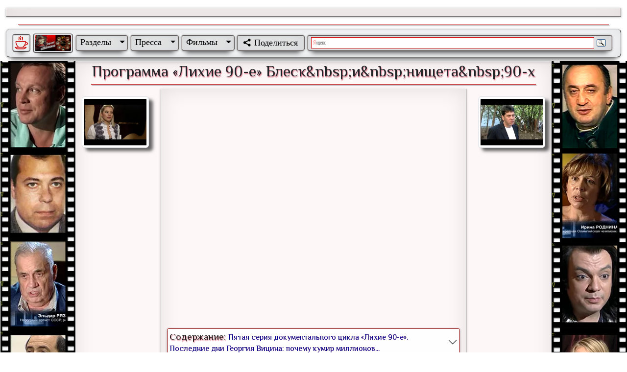

--- FILE ---
content_type: text/html; charset=utf-8
request_url: https://sergeyshef.ru/allvideo/movie?movieid=9ef140c4-e799-45af-e665-08dbf3424162
body_size: 23091
content:
<!DOCTYPE html><html dir=ltr lang=ru itemscope itemtype=http://schema.org/WebPage prefix="og: http://ogp.me/ns# fb: http://ogp.me/ns/fb# book: http://ogp.me/ns/book# video: http://ogp.me/ns/video# article: https://ogp.me/ns/article# ya: http://webmaster.yandex.ru/vocabularies/"><head><meta charset=UTF-8><title>Программа НТВ «Лихие 90-е» - Блеск и шищета 90-х</title><meta name=description content="Пятая серия документального цикла «Лихие 90-е». Последние дни Георгия Вицина: почему кумир миллионов ел только дешевую лапшу быстрого приготовления? Что не успела сказать Люсьен Овчиникова и о чем она плакала всю ночь перед смертью? Кто выбросил на улицу народную артистку России Светлану Врагову? По каким законам люди живут на свалках и по каким - умирают в особняках? Скандальная правда о рублевке. Куда исчезли государственные миллиарды? Шокирующие забавы новых русских. Кто из наших олигархов ужинает в Букингемском дворце и кто за это платит? Что заставило западных звезд тайно приезжать в Москву? Чего не может забыть певица Валерия?"><meta name=keywords content="лихие 90 е,лихие 90 е нтв,лихие 90 е нтв все выпуски,заказные убийства,нтв лихие 90 е смотреть онлайн,нтв лихие 90 е скачать,лихие 90 е фильм,про лихие 90 е,смотреть лихие 90 е,фильмы про лихие 90 е,лихие 90 е онлайн,лихие 90 е смотреть онлайн,лихие 90 е документальный,лихие 90 е документальный фильм,фильм лихие 90 е смотреть,лихие 90 е фильмы русские,фильмы про лихие 90 е русские,смотреть фильм про лихие 90 е,лихие 90 е фильм онлайн,лихие 90 е смотреть онлайн фильм,лихие 90 е все серии,список фильмов про лихие 90 е,лихие 90 е скачать,россия лихие 90 е,фильмы про лихие 90 е русские список,бесплатно лихие 90 е,криминальные лихие 90 е,лихие 90 е годы,сериал лихие 90 е,фильмы онлайн про 90 е лихие,фильм про лихие 90 е смотреть онлайн,криминальная россия лихие 90 е,смотреть бесплатно лихие 90 е,криминал лихие 90 е,лихие 90 е смотреть онлайн бесплатно"><meta itemprop=lastReviewed content=2023-12-05T18:32:54Z><meta name=robots content=ALL><meta name=revisit-after content="14 days"><meta name=viewport content="initial-scale=1.0, width=device-width"><meta name=HandheldFriendly content=True><link rel=canonical href="//sergeyshef.ru/allvideo/movie?movieid=9ef140c4-e799-45af-e665-08dbf3424162"><meta name=google-site-verification content=JaJ5pHXzt-lZczZWIHZZyCH-4mSDA1o5w8mytFI0uqQ><meta name=yandex-verification content=df8caf709ed9aba7><meta name=yandex-verification content=b894f910bafa1187><meta itemprop=image content=https://sergeyshef.ru/images/movies/ntv-lihie-90e/lihie-90-blesk-i-nisheta.webp><link rel=apple-touch-icon type=image/webp sizes=57x57 href=/images/pageicons/movie/apple-touch-icon-57x57.webp><link rel=apple-touch-icon-precomposed type=image/webp sizes=57x57 href=/images/pageicons/movie/apple-touch-icon-57x57-precomposed.webp><link rel=apple-touch-icon type=image/webp sizes=60x60 href=/images/pageicons/movie/apple-touch-icon-60x60.webp><link rel=apple-touch-icon-precomposed type=image/webp sizes=60x60 href=/images/pageicons/movie/apple-touch-icon-60x60-precomposed.webp><link rel=apple-touch-icon type=image/webp sizes=72x72 href=/images/pageicons/movie/apple-touch-icon-72x72.webp><link rel=apple-touch-icon-precomposed type=image/webp sizes=72x72 href=/images/pageicons/movie/apple-touch-icon-72x72-precomposed.webp><link rel=apple-touch-icon type=image/webp sizes=76x76 href=/images/pageicons/movie/apple-touch-icon-76x76.webp><link rel=apple-touch-icon-precomposed type=image/webp sizes=76x76 href=/images/pageicons/movie/apple-touch-icon-76x76-precomposed.webp><link rel=apple-touch-icon type=image/webp sizes=114x114 href=/images/pageicons/movie/apple-touch-icon-114x114.webp><link rel=apple-touch-icon-precomposed type=image/webp sizes=114x114 href=/images/pageicons/movie/apple-touch-icon-114x114-precomposed.webp><link rel=apple-touch-icon type=image/webp sizes=120x120 href=/images/pageicons/movie/apple-touch-icon-120x120.webp><link rel=apple-touch-icon-precomposed type=image/webp sizes=120x120 href=/images/pageicons/movie/apple-touch-icon-120x120-precomposed.webp><link rel=apple-touch-icon type=image/webp sizes=144x144 href=/images/pageicons/movie/apple-touch-icon-144x144.webp><link rel=apple-touch-icon-precomposed type=image/webp sizes=144x144 href=/images/pageicons/movie/apple-touch-icon-144x144-precomposed.webp><link rel=apple-touch-icon type=image/webp sizes=152x152 href=/images/pageicons/movie/apple-touch-icon-152x152.webp><link rel=apple-touch-icon-precomposed type=image/webp sizes=152x152 href=/images/pageicons/movie/apple-touch-icon-152x152-precomposed.webp><link rel=apple-touch-icon type=image/webp sizes=167x167 href=/images/pageicons/movie/apple-touch-icon-167x167.webp><link rel=apple-touch-icon-precomposed type=image/webp sizes=167x167 href=/images/pageicons/movie/apple-touch-icon-167x167-precomposed.webp><link rel=apple-touch-icon type=image/webp sizes=180x180 href=/images/pageicons/movie/apple-touch-icon-180x180.webp><link rel=apple-touch-icon-precomposed type=image/webp sizes=180x180 href=/images/pageicons/movie/apple-touch-icon-180x180-precomposed.webp><link rel="shortcut icon" type=image/x-icon sizes="16x16 20x20 24x24 32x32 40x40 48x48 64x64 256x256" href=/images/pageicons/movie/favicon.ico><link rel=icon type=image/webp sizes=48x48 href=/images/pageicons/movie/icon-48.webp><link rel=icon type=image/webp sizes=96x96 href=/images/pageicons/movie/icon-96.webp><link rel=icon type=image/webp sizes=144x144 href=/images/pageicons/movie/icon-144.webp><link rel=icon type=image/webp sizes=192x192 href=/images/pageicons/movie/icon-192.webp><link rel=icon type=image/webp sizes=256x256 href=/images/pageicons/movie/icon-256.webp><link rel=icon type=image/webp sizes=384x384 href=/images/pageicons/movie/icon-384.webp><link rel=icon type=image/webp sizes=512x512 href=/images/pageicons/movie/icon-512.webp><link rel=mask-icon type=image/svg+xml sizes=any href=/images/pageicons/movie/safari-pinned-tab.svg color=#fffff><meta name=msapplication-config content=/browserconfigs/movie.xml><meta name=application-name lang=ru content="Программа НТВ «Лихие 90-е» - Блеск и шищета 90-х"><meta name=msapplication-tooltip content="Программа НТВ «Лихие 90-е» - Блеск и шищета 90-х"><meta name=msapplication-TileImage content=/images/browserconfig/movie/ms-icon-144x144.png><meta name=msapplication-TileColor content=#ffffff><meta name=theme-color content=#fffffff><link rel=manifest href=/manifests/movie.json><meta property=og:type content=movie><link rel=stylesheet href=//vjs.zencdn.net/8.16.1/video-js.css><meta property=og:type content=video.movie><meta property=og:video content=https://sergeyshef.ru/video/lihie-90-blesk-i-nisheta-90h.mp4><meta property=video:duration content=1558><meta property=og:video:type content=video/mp4><meta property=og:video:width content=720><meta property=og:video:height content=540><meta property=ya:ovs:upload_date content="2023-12-02 00:00:00 GMT+03:00"><meta property=ya:ovs:adult content=False><meta property=ya:ovs:original_name content="Программа «Лихие 90-е» - Блеск и нищета 90-х"><meta property=video:release_date content=2007-01-01><meta property=ya:ovs:movie:part content=5><meta property=ya:ovs:quality content=medium><meta property=ya:ovs:content_id content=9ef140c4-e799-45af-e665-08dbf3424162><meta property=ya:ovs:available_platform content=Desktop><meta property=ya:ovs:available_platform content=Mobile><meta property=ya:ovs:content_url content=https://sergeyshef.ru/video/lihie-90-blesk-i-nisheta-90h.mp4><meta property=ya:ovs:content_url:public content=True><meta property=ya:ovs:category content=фильм><meta property=ya:ovs:genre content=документальный><meta property=video:tag content="лихие 90 е, лихие 90 е нтв, лихие 90 е нтв все выпуски, заказные убийства, нтв лихие 90 е смотреть онлайн, нтв лихие 90 е скачать, лихие 90 е фильм, про лихие 90 е, смотреть лихие 90 е, фильмы про лихие 90 е, лихие 90 е онлайн, лихие 90 е смотреть онлайн, лихие 90 е документальный, лихие 90 е документальный фильм, фильм лихие 90 е смотреть, лихие 90 е фильмы русские, фильмы про лихие 90 е русские, смотреть фильм про лихие 90 е, лихие 90 е фильм онлайн, лихие 90 е смотреть онлайн фильм, лихие 90 е все серии, список фильмов про лихие 90 е, лихие 90 е скачать, россия лихие 90 е, фильмы про лихие 90 е русские список, бесплатно лихие 90 е, криминальные лихие 90 е, лихие 90 е годы, сериал лихие 90 е, фильмы онлайн про 90 е лихие, фильм про лихие 90 е смотреть онлайн, криминальная россия лихие 90 е, смотреть бесплатно лихие 90 е, криминал лихие 90 е, лихие 90 е смотреть онлайн бесплатно"><meta property=ya:ovs:languages content=ru><meta property=ya:ovs:production_company content="Телеканал НТВ"><meta property=ya:ovs:person content="Анатолий Тупицын"><meta property=ya:ovs:person:role content="film director"><meta property=ya:ovs:person content="Георгий Вицин"><meta property=ya:ovs:person:role content=actor><meta property=ya:ovs:person content="Люсьен Овчиникова"><meta property=ya:ovs:person:role content=actor><meta property=ya:ovs:person content="Светлана Врагова"><meta property=ya:ovs:person:role content=actor><meta property=ya:ovs:poster content=https://sergeyshef.ru/images/movies/ntv-lihie-90e/lihie-90-blesk-i-nisheta.webp><meta property=og:locale content=ru_RU><meta property=og:title content="Программа НТВ «Лихие 90-е» - Блеск и шищета 90-х"><meta property=og:description content="Пятая серия документального цикла «Лихие 90-е». Последние дни Георгия Вицина: почему кумир миллионов ел только дешевую лапшу быстрого приготовления? Что не успела сказать Люсьен Овчиникова и о чем она плакала всю ночь перед смертью? Кто выбросил на улицу народную артистку России Светлану Врагову? По каким законам люди живут на свалках и по каким - умирают в особняках? Скандальная правда о рублевке. Куда исчезли государственные миллиарды? Шокирующие забавы новых русских. Кто из наших олигархов ужинает в Букингемском дворце и кто за это платит? Что заставило западных звезд тайно приезжать в Москву? Чего не может забыть певица Валерия?"><meta property=og:url content="https://sergeyshef.ru/allvideo/movie?movieid=9ef140c4-e799-45af-e665-08dbf3424162"><meta property=og:site_name content="Сайт посвященный Сергею Шевкуненко"><meta property=og:image content=https://sergeyshef.ru/images/movies/ntv-lihie-90e/lihie-90-blesk-i-nisheta.webp><meta property=og:image:width content=720><meta property=og:image:height content=540><meta property=og:image:type content=image/webp><meta name=twitter:card content=summary><meta name=twitter:title content="Программа НТВ «Лихие 90-е» - Блеск и шищета 90-х"><meta name=twitter:description content="Пятая серия документального цикла «Лихие 90-е». Последние дни Георгия Вицина: почему кумир миллионов ел только дешевую лапшу быстрого приготовления? Что не успела сказать Люсьен Овчиникова и о чем она плакала всю ночь перед смертью? Кто выбросил на улицу народную артистку России Светлану Врагову? По каким законам люди живут на свалках и по каким - умирают в особняках? Скандальная правда о рублевке. Куда исчезли государственные миллиарды? Шокирующие забавы новых русских. Кто из наших олигархов ужинает в Букингемском дворце и кто за это платит? Что заставило западных звезд тайно приезжать в Москву? Чего не может забыть певица Валерия?"><meta name=twitter:image content=https://sergeyshef.ru/images/movies/ntv-lihie-90e/lihie-90-blesk-i-nisheta.webp><link media=screen rel=stylesheet href=//cdn.jsdelivr.net/npm/bootstrap@5.3.3/dist/css/bootstrap.min.css integrity=sha384-QWTKZyjpPEjISv5WaRU9OFeRpok6YctnYmDr5pNlyT2bRjXh0JMhjY6hW+ALEwIH crossorigin=anonymous><meta name=x-stylesheet-fallback-test content="" class=sr-only><script>!function(a,b,c,d){var e,f=document,g=f.getElementsByTagName("SCRIPT"),h=g[g.length-1].previousElementSibling,i=f.defaultView&&f.defaultView.getComputedStyle?f.defaultView.getComputedStyle(h):h.currentStyle;if(i&&i[a]!==b)for(e=0;e<c.length;e++)f.write('<link href="'+c[e]+'" '+d+"/>")}("position","absolute",["/lib/bootstrap/css/bootstrap.min.css"],"media=\u0022screen\u0022 rel=\u0022stylesheet\u0022 integrity=\u0022sha384-QWTKZyjpPEjISv5WaRU9OFeRpok6YctnYmDr5pNlyT2bRjXh0JMhjY6hW\u002BALEwIH\u0022 crossorigin=\u0022anonymous\u0022 ");</script><link media=all rel=stylesheet href="/css/style.min.css?v=tlNqo4wsBVWxfZ_cib7WJ_y_GqQjq27ENkWkl0B1sMM"><script async src="//www.googletagmanager.com/gtag/js?id=G-3WELF8XC9E"></script><script>window.dataLayer=window.dataLayer||[];function gtag(){dataLayer.push(arguments);}
gtag('js',new Date());gtag('config','G-3WELF8XC9E');</script><script>window.yaContextCb=window.yaContextCb||[]</script><script async src=//yandex.ru/ads/system/context.js></script><body><div class="container-fluid container-fluid-1920"><div class="row mx-auto my-3 py-2 shadw d-print-none"><div id=yandex_rtb_R-A-1648952-1 class="d-flex col-12 col-md-6 col-lg-4 col-xl-3"></div><script>window.yaContextCb.push(()=>{Ya.Context.AdvManager.render({"blockId":"R-A-1648952-1","renderTo":"yandex_rtb_R-A-1648952-1"})})</script><div id=yandex_rtb_R-A-1648952-2 class="d-none d-md-flex col-md-6 col-lg-4 col-xl-3"></div><script>window.yaContextCb.push(()=>{Ya.Context.AdvManager.render({"blockId":"R-A-1648952-2","renderTo":"yandex_rtb_R-A-1648952-2"})})</script><div id=yandex_rtb_R-A-1648952-3 class="d-none d-lg-flex col-lg-4 col-xl-3"></div><script>window.yaContextCb.push(()=>{Ya.Context.AdvManager.render({"blockId":"R-A-1648952-3","renderTo":"yandex_rtb_R-A-1648952-3"})})</script><div id=yandex_rtb_R-A-1648952-4 class="d-none d-xl-flex col-xl-3"></div><script>window.yaContextCb.push(()=>{Ya.Context.AdvManager.render({"blockId":"R-A-1648952-4","renderTo":"yandex_rtb_R-A-1648952-4"})})</script></div><hr class="liniya d-print-none"><nav class="navbar sticky-top navbar-expand-lg navbar-light bg-light pb-0 mt-1 mb-2 rounded-3 shadw d-print-none"><div class=container-fluid><a class="navbar-brand donate mb-2 d-inline-block float-start" href=//www.donationalerts.com/r/sergey1965 onclick="this.target='_blank'"> <img src=/images/admin/coffee.webp class="border border-2 rounded-1 shadw" width=33 height=33 title="кофе админу" alt="кофе админу"> </a> <a class="navbar-brand donate mb-2" title="оглавление сайта" href="/"> <img src=/images/common/index1-300.gif class="border border-2 rounded-1 shadw" width=78 title="оглавление сайта" alt="оглавление сайта"> </a> <button class="navbar-toggler mb-1" type=button data-bs-toggle=collapse data-bs-target=#siteNav aria-controls=siteNav aria-expanded=false aria-label="Toggle navigation"> <span class=navbar-toggler-icon></span> </button><div id=siteNav class="collapse navbar-collapse"><ul class=navbar-nav itemscope itemtype=https://schema.org/BreadcrumbList><li class="nav-item dropdown shadw mb-2 maxwidthcontent" itemprop=itemListElement itemscope itemtype=http://schema.org/ListItem><a id=Parts class="nav-link dropdown-toggle text-black p-0" href=# role=button data-bs-toggle=dropdown aria-expanded=false title="разделы сайта" itemprop=item> <span class=px-2 itemprop=name>Разделы</span> </a><meta itemprop=position content=0><ul class="dropdown-menu border-0 bg-transparent mt-2 ps-2 ps-md-0" aria-labelledby=Parts itemscope itemtype=http://schema.org/BreadcrumbList><li class="bg-light p-0 mb-1 rounded-1 maxwidthcontent" title="биография Сергея Шевкуненко" itemprop=itemListElement itemscope itemtype=https://schema.org/ListItem><a class="dropdown-item py-0 px-1 shadw donate border border-2 rounded-1" itemprop=item href="/shevkunenko/biography/"> <span itemprop=name>Биография</span> </a><meta itemprop=position content=0><li class="bg-light p-0 mb-1 rounded-1 maxwidthcontent" title="фото из фильмов" itemprop=itemListElement itemscope itemtype=https://schema.org/ListItem><a class="dropdown-item py-0 px-1 shadw donate border border-2 rounded-1" itemprop=item href="/shevkunenko/photoalbum/?pagenumber=1"> <span itemprop=name>Фотоальбом</span> </a><meta itemprop=position content=1><li class="bg-light p-0 mb-1 rounded-1 maxwidthcontent" title="разделы сайта" itemprop=itemListElement itemscope itemtype=http://schema.org/ListItem><a class="dropdown-item py-0 px-1 shadw donate border border-2 rounded-1" itemprop=item href="/shevkunenko/navigation/"> <span itemprop=name>Разделы сайта</span> </a><meta itemprop=position content=2><li class="bg-light p-0 mb-1 rounded-1 maxwidthcontent" title="разное по теме сайта" itemprop=itemListElement itemscope itemtype=http://schema.org/ListItem><a class="dropdown-item py-0 px-1 shadw donate border border-2 rounded-1" href=//shevkunenko.ru/raznoe.htm itemprop=item> <span itemprop=name>Разное</span> </a><meta itemprop=position content=3></ul><li class="nav-item dropdown shadw mb-2 maxwidthcontent" itemprop=itemListElement itemscope itemtype=http://schema.org/ListItem><a id=Pressa class="nav-link dropdown-toggle text-black p-0" href=# role=button data-bs-toggle=dropdown aria-expanded=false title="статьи и книги" itemprop=item> <span class=px-2 itemprop=name>Пресса</span> </a><meta itemprop=position content=1><ul class="dropdown-menu border-0 bg-transparent mt-2 ps-2 ps-md-0" aria-labelledby=Pressa itemscope itemtype=http://schema.org/BreadcrumbList><li class="bg-light p-0 mb-1 rounded-1 maxwidthcontent" title="статьи о Сергее Шевкуненко" itemprop=itemListElement itemscope itemtype=http://schema.org/ListItem><a class="dropdown-item py-0 px-1 shadw donate border border-2 rounded-1" itemprop=item href="/articles/"> <span itemprop=name>Статьи</span> </a><meta itemprop=position content=0><li class="bg-light p-0 mb-1 rounded-1 maxwidthcontent" title="книги о Сергее Шевкуненко" itemprop=itemListElement itemscope itemtype=http://schema.org/ListItem><a class="dropdown-item py-0 px-1 shadw donate border border-2 rounded-1" itemprop=item href="/%D0%BA%D0%BD%D0%B8%D0%B3%D0%B8-%D0%BE-%D1%81%D0%B5%D1%80%D0%B3%D0%B5%D0%B5-%D1%88%D0%B5%D0%B2%D0%BA%D1%83%D0%BD%D0%B5%D0%BD%D0%BA%D0%BE/"> <span itemprop=name>Книги</span> </a><meta itemprop=position content=1></ul><li class="nav-item dropdown shadw mb-2 maxwidthcontent" itemprop=itemListElement itemscope itemtype=http://schema.org/ListItem><a id=Movies class="nav-link dropdown-toggle text-black p-0" href=# role=button data-bs-toggle=dropdown aria-expanded=false title="фильмы на сайте" itemprop=item> <span class=px-2 itemprop=name>Фильмы</span> </a><meta itemprop=position content=2><ul class="dropdown-menu border-0 bg-transparent mt-2 ps-2 ps-md-0" aria-labelledby=Movies itemscope itemtype=http://schema.org/BreadcrumbList><li class="bg-light p-0 mb-1 rounded-1 maxwidthcontent" title="видео знакомых Сергея Шевкуненко" itemprop=itemListElement itemscope itemtype=http://schema.org/ListItem><a class="dropdown-item py-0 px-1 shadw donate border border-2 rounded-1" itemprop=item href="/allvideo/?topicid=3b94e8b2-b9fe-419d-1dd0-08dccddadf10"> <span itemprop=name>Знакомые о Сергее</span> </a><meta itemprop=position content=0><li class="bg-light p-0 mb-1 rounded-1 maxwidthcontent" title="телепрограммы о Сергее Шевкуненко" itemprop=itemListElement itemscope itemtype=http://schema.org/ListItem><a class="dropdown-item py-0 px-1 shadw donate border border-2 rounded-1" itemprop=item href="/video-na-saite/programmy-o-sergee-shevkunenko/"> <span itemprop=name>Телепрограммы</span> </a><meta itemprop=position content=1><li class="bg-light p-0 mb-1 rounded-1 maxwidthcontent" title="роли в кино Сергея Шевкуненко" itemprop=itemListElement itemscope itemtype=http://schema.org/ListItem><a class="dropdown-item py-0 px-1 shadw donate border border-2 rounded-1" itemprop=item href="/allvideo/?topicid=59019054-7df0-42b7-7fa5-08dca3df7399"> <span itemprop=name>Роли в кино »</span> </a><meta itemprop=position content=2><ul class="dropdown-menu dropdown-submenu bg-transparent border-0 mt-1" itemscope itemtype=http://schema.org/BreadcrumbList><li class="bg-light p-0 mb-1 rounded-1 maxwidthcontent" title="фильм «Сестра музыканта» (видео не найдено)" itemprop=itemListElement itemscope itemtype=http://schema.org/ListItem><a class="dropdown-item py-0 px-1 shadw donate border border-2 rounded-1" onclick="this.target='_blank'" href=//www.kino-teatr.ru/kino/movie/sov/10394/forum/#s4037101 itemprop=item> <span itemprop=name>« Сестра музыканта »</span> </a><meta itemprop=position content=0><li class="bg-light p-0 mb-1 rounded-1 maxwidthcontent" title="фильм «50 на 50»" itemprop=itemListElement itemscope itemtype=http://schema.org/ListItem><a class="dropdown-item py-0 px-1 shadw donate border border-2 rounded-1" itemprop=item href="/allvideo/movie/?movieid=8b8085f1-f824-4bae-c2e0-08db17233947"> <span itemprop=name>« 50 на 50 »</span> </a><meta itemprop=position content=1><li class="bg-light p-0 mb-1 rounded-1 maxwidthcontent" title="фильм «Кортик»" itemprop=itemListElement itemscope itemtype=http://schema.org/ListItem><a class="dropdown-item py-0 px-1 shadw donate border border-2 rounded-1" itemprop=item href="/allvideo/moviepage/?moviepageid=6d727655-b263-406d-7865-08db0178b531"> <span itemprop=name>« Кортик »</span> </a><meta itemprop=position content=4><ul class="dropdown-menu dropdown-submenu bg-transparent border-0 mt-1" itemscope itemtype=http://schema.org/BreadcrumbList><li class="bg-light p-0 mb-1 rounded-1 maxwidthcontent" title="фильм «Кортик» 1 серия" itemprop=itemListElement itemscope itemtype=http://schema.org/ListItem><a class="dropdown-item py-0 px-1 shadw donate border border-2 rounded-1" itemprop=item href="/allvideo/movie/?movieid=f6d6a6cf-68a1-412f-b477-08db06ebe160"> <span itemprop=name>« 1 серия »</span> </a><meta itemprop=position content=0><li class="bg-light p-0 mb-1 rounded-1 maxwidthcontent" title="фильм «Кортик» 2 серия" itemprop=itemListElement itemscope itemtype=http://schema.org/ListItem><a class="dropdown-item py-0 px-1 shadw donate border border-2 rounded-1" itemprop=item href="/allvideo/movie/?movieid=fec30dae-221b-4aee-ad5b-08db0f8cc7da"> <span itemprop=name>« 2 серия »</span> </a><meta itemprop=position content=1><li class="bg-light p-0 mb-1 rounded-1 maxwidthcontent" title="фильм «Кортик» 3 серия" itemprop=itemListElement itemscope itemtype=http://schema.org/ListItem><a class="dropdown-item py-0 px-1 shadw donate border border-2 rounded-1" itemprop=item href="/allvideo/movie/?movieid=76ef1b9f-ecec-45bb-3990-08db1107518a"> <span itemprop=name>« 3 серия »</span> </a><meta itemprop=position content=2></ul><li class="bg-light p-0 mb-1 rounded-1 maxwidthcontent" title="фильм «Бронзовая птица»" itemprop=itemListElement itemscope itemtype=http://schema.org/ListItem><a class="dropdown-item py-0 px-1 shadw donate border border-2 rounded-1" itemprop=item href="/allvideo/moviepage/?moviepageid=164d4f6b-e825-4976-aafd-08db11e703e8"> <span itemprop=name>« Бронзовая птица »</span> </a><meta itemprop=position content=3><ul class="dropdown-menu dropdown-submenu bg-transparent border-0 mt-1" itemscope itemtype=http://schema.org/BreadcrumbList><li class="bg-light p-0 mb-1 rounded-1 maxwidthcontent" title="фильм «Бронзовая птица» 1 серия" itemprop=itemListElement itemscope itemtype=http://schema.org/ListItem><a class="dropdown-item py-0 px-1 shadw donate border border-2 rounded-1" itemprop=item href="/allvideo/movie/?movieid=43244ced-4beb-420a-9333-08db1201ac22"> <span itemprop=name>« 1 серия »</span> </a><meta itemprop=position content=0><li class="bg-light p-0 mb-1 rounded-1 maxwidthcontent" title="фильм «Бронзовая птица» 2 серия" itemprop=itemListElement itemscope itemtype=http://schema.org/ListItem><a class="dropdown-item py-0 px-1 shadw donate border border-2 rounded-1" itemprop=item href="/allvideo/movie/?movieid=8105c488-8c2c-43ad-5ba2-08db124e22cd"> <span itemprop=name>« 2 серия »</span> </a><meta itemprop=position content=1><li class="bg-light p-0 mb-1 rounded-1 maxwidthcontent" title="фильм «Бронзовая птица» 3 серия" itemprop=itemListElement itemscope itemtype=http://schema.org/ListItem><a class="dropdown-item py-0 px-1 shadw donate border border-2 rounded-1" itemprop=item href="/allvideo/movie/?movieid=829549e8-488c-4811-96f5-08db131f68f0"> <span itemprop=name>« 3 серия »</span> </a><meta itemprop=position content=2></ul><li class="bg-light p-0 mb-1 rounded-1 maxwidthcontent" title="фильм «Пропавшая экспедиция»" itemprop=itemListElement itemscope itemtype=http://schema.org/ListItem><a class="dropdown-item py-0 px-1 shadw donate border border-2 rounded-1" itemprop=item href="/allvideo/moviepage/?moviepageid=b1297a98-b600-4ef0-c0bb-08db17064631"> <span itemprop=name>« Пропавшая экспедиция »</span> </a><meta itemprop=position content=2><ul class="dropdown-menu dropdown-submenu bg-transparent border-0 mt-1" itemscope itemtype=http://schema.org/BreadcrumbList><li class="bg-light p-0 mb-1 rounded-1 maxwidthcontent" title="фильм «Пропавшая экспедиция» 1 серия" itemprop=itemListElement itemscope itemtype=http://schema.org/ListItem><a class="dropdown-item py-0 px-1 shadw donate border border-2 rounded-1" itemprop=item href="/allvideo/movie/?movieid=93bf150c-139e-458c-53a5-08db16998382"> <span itemprop=name>« 1 серия »</span> </a><meta itemprop=position content=0><li class="bg-light p-0 mb-1 rounded-1 maxwidthcontent" title="фильм «Пропавшая экспедиция» 2 серия" itemprop=itemListElement itemscope itemtype=http://schema.org/ListItem><a class="dropdown-item py-0 px-1 shadw donate border border-2 rounded-1" itemprop=item href="/allvideo/movie/?movieid=5961e512-3fda-49b9-53a6-08db16998382"> <span itemprop=name>« 2 серия »</span> </a><meta itemprop=position content=1><li class="bg-light p-0 mb-1 rounded-1 maxwidthcontent" title="фильм «Золотая речка»" itemprop=itemListElement itemscope itemtype=http://schema.org/ListItem><a class="dropdown-item py-0 px-1 shadw donate border border-2 rounded-1" itemprop=item href="/allvideo/movie/?movieid=ed96bdd3-ed97-461a-e0a4-08db1a7f2842"> <span itemprop=name>« Золотая речка »</span> </a><meta itemprop=position content=0></ul></ul><li class="bg-light p-0 mb-1 rounded-1 maxwidthcontent" title="видео админа сайта" itemprop=itemListElement itemscope itemtype=http://schema.org/ListItem><a class="dropdown-item py-0 px-1 shadw donate border border-2 rounded-1" href=//shevkunenko.ru/admin/films.htm itemprop=item> <span itemprop=name>Админ »</span> </a><meta itemprop=position content=3><ul class="dropdown-menu dropdown-submenu bg-transparent border-0 mt-1" itemscope itemtype=http://schema.org/BreadcrumbList><li class="bg-light p-0 mb-1 rounded-1 maxwidthcontent" title="экранизации Анатолия Рыбакова" itemprop=itemListElement itemscope itemtype=http://schema.org/ListItem><a class="dropdown-item py-0 px-1 shadw donate border border-2 rounded-1" itemprop=item href="/allvideo/moviepage/?moviepageid=636173bd-733f-41c4-0d34-08dd2a5f6cbc"> <span itemprop=name>Экранизации Анатолия Рыбакова</span> </a><meta itemprop=position content=0><li class="bg-light p-0 mb-1 rounded-1 maxwidthcontent" title=BBC-TOP-100-US-MOVIES itemprop=itemListElement itemscope itemtype=http://schema.org/ListItem><a class="dropdown-item py-0 px-1 shadw donate border border-2 rounded-1" itemprop=item href="/video-na-saite/bbc-top-100-us-movies/"> <span itemprop=name>« BBC-TOP-100-US-MOVIES »</span> </a><meta itemprop=position content=0><li class="bg-light p-0 mb-1 rounded-1 maxwidthcontent" title="фильмы режиссера Владимира Мотыля" itemprop=itemListElement itemscope itemtype=http://schema.org/ListItem><a class="dropdown-item py-0 px-1 shadw donate border border-2 rounded-1" itemprop=item href="/movies/vladimir-motyl/"> <span itemprop=name>режиссёр Владимир Мотыль</span> </a><meta itemprop=position content=1><li class="bg-light p-0 mb-1 border border-2 rounded-1 maxwidthcontent" title="программа Виталия Вульфа" itemprop=itemListElement itemscope itemtype=http://schema.org/ListItem><a class="dropdown-item py-0 px-1 shadw donate border border-2 rounded-1" itemprop=item href="/allvideo/?topicid=dc48fa89-0370-4530-84e1-413fa28a3e19"> <span itemprop=name>«Мой серебряный шар»</span> </a><meta itemprop=position content=2></ul></ul><li class="nav-item dropdown shadw mb-2 maxwidthcontent" itemprop=itemListElement itemscope itemtype=http://schema.org/ListItem><meta itemprop=name content="Соц сети"><meta itemprop=position content=3><div class=ya-share2 title="поделиться в соц сетях" itemprop=item data-curtain data-size=m data-limit=0 data-more-button-type=long data-services=vkontakte,facebook,odnoklassniki,telegram,twitter,whatsapp,moimir,skype></div><li class=d-none itemprop=itemListElement itemscope itemtype=http://schema.org/ListItem><a class="nav-link text-black p-0" role=button title="база данных сайта" itemprop=item href="/admin/managewebsite/"> <span class=px-2 itemprop=name>&nbsp;DB</span><meta itemprop=position content=4></a><li id=yandex-search class="nav-item shadw mb-2 maxwidthcontent search-button pb-md-0" itemprop=itemListElement itemscope itemtype=http://schema.org/ListItem><meta itemprop=name content="Поиск на сайте"><meta itemprop=position content=5><div class="ya-site-form ya-site-form_inited_no" data-bem="{&#34;action&#34;:&#34;https://yandex.ru/search/site/&#34;,&#34;arrow&#34;:false,&#34;bg&#34;:&#34;transparent&#34;,&#34;fontsize&#34;:14,&#34;fg&#34;:&#34;#000000&#34;,&#34;language&#34;:&#34;ru&#34;,&#34;logo&#34;:&#34;rb&#34;,&#34;publicname&#34;:&#34;Поиск по shevkunenko.site&#34;,&#34;suggest&#34;:true,&#34;target&#34;:&#34;_blank&#34;,&#34;tld&#34;:&#34;ru&#34;,&#34;type&#34;:3,&#34;usebigdictionary&#34;:true,&#34;searchid&#34;:10605639,&#34;input_fg&#34;:&#34;#000000&#34;,&#34;input_bg&#34;:&#34;#ffffff&#34;,&#34;input_fontStyle&#34;:&#34;normal&#34;,&#34;input_fontWeight&#34;:&#34;normal&#34;,&#34;input_placeholder&#34;:null,&#34;input_placeholderColor&#34;:&#34;#000000&#34;,&#34;input_borderColor&#34;:&#34;#cc0000&#34;}"><form action="//yandex.ru/search/site/" target=_blank accept-charset=utf-8><input type=hidden name=searchid value=10605639> <input type=hidden name=l10n value=ru> <input type=hidden name=reqenc> <input type=search name=text> <input type=submit value=Найти></form></div><style>.ya-page_js_yes .ya-site-form_inited_no{display:none}</style><script>(function(w,d,c){var s=d.createElement('script'),h=d.getElementsByTagName('script')[0],e=d.documentElement;if((' '+e.className+' ').indexOf(' ya-page_js_yes ')===-1){e.className+=' ya-page_js_yes';}s.type='text/javascript';s.async=true;s.charset='utf-8';s.src=(d.location.protocol==='https:'?'https:':'http:')+'//site.yandex.net/v2.0/js/all.js';h.parentNode.insertBefore(s,h);(w[c]||(w[c]=[])).push(function(){Ya.Site.Form.init()})})(window,document,'yandex_site_callbacks');</script></ul></div></div></nav><div class="row text-center bg-light"><div class="col d-none d-md-inline-block fotoplenka width12percent d-print-none" style=background-image:url(/images/backgrounds/lihie90-left.webp)></div><main itemprop=mainContentOfPage class="col pb-3 text-center mx-auto shadw"><div class="container-fluid px-0"><div class=row-col-1><h1 class="h2 text_shadow">Программа «Лихие 90-е» Блеск&amp;nbsp;и&amp;nbsp;нищета&amp;nbsp;90-х</h1><hr class=liniya></div><div class=row><div class="col-2 d-none d-md-block"><span class=d-block itemscope itemtype=http://schema.org/ImageObject><meta itemprop=name content="Елена Ленина"><meta itemprop=caption content="Елена Ленина"><meta itemprop=description content="Кадр программы «Лихие 90-е» - Блеск и нищета 90-х"><link itemprop=contentUrl href=//sergeyshef.ru/images/movies/ntv-lihie-90e/lihie-90-blesk-i-nisheta-90h-14-200.webp><link itemprop=thumbnailUrl href=//sergeyshef.ru/images/movies/ntv-lihie-90e/lihie-90-blesk-i-nisheta-90h-14-100.webp><meta itemprop=width content=200><meta itemprop=height content=150><img class="maxwidth200px img-fluid img-thumbnail my-3 w-100 ten" src="/images/movies/ntv-lihie-90e/lihie-90-blesk-i-nisheta-90h-14-200.webp?v=xIFe8IraTgNua6i61VW_kOq6jcOxjej4w0E4Iab4_h0" alt="Елена Ленина" title="Елена Ленина" itemprop=image> </span></div><div class="col-sm-12 col-md w-100 mb-3"><div class="col-12 p-0 p-sm-1 p-xl-2 mb-3 shadw"><span itemprop=video itemscope itemtype=http://schema.org/VideoObject><meta itemprop=name content="Программа «Лихие 90-е» - Блеск и нищета 90-х"><meta itemprop=caption content="Программа «Лихие 90-е» - Блеск и нищета 90-х"><link itemprop=url href=//sergeyshef.ru/video/lihie-90-blesk-i-nisheta-90h.mp4><link itemprop=contentUrl href=//sergeyshef.ru/video/lihie-90-blesk-i-nisheta-90h.mp4><meta itemprop=description content="Пятая серия документального цикла «Лихие 90-е». Последние дни Георгия Вицина: почему кумир миллионов ел только дешевую лапшу быстрого приготовления? Что не успела сказать Люсьен Овчиникова и о чем она плакала всю ночь перед смертью? Кто выбросил на улицу народную артистку России Светлану Врагову? По каким законам люди живут на свалках и по каким - умирают в особняках? Скандальная правда о рублевке. Куда исчезли государственные миллиарды? Шокирующие забавы новых русских. Кто из наших олигархов ужинает в Букингемском дворце и кто за это платит? Что заставило западных звезд тайно приезжать в Москву? Чего не может забыть певица Валерия?"><meta itemprop=duration content=T00H25M57S><meta itemprop=isFamilyFriendly content=True><link itemprop=thumbnail href="//sergeyshef.ru/images/movies/ntv-lihie-90e/"><link itemprop=thumbnailUrl href="//sergeyshef.ru/images/movies/ntv-lihie-90e/"><meta itemprop=uploadDate content=2023-12-02><meta itemprop=height content=540><meta itemprop=width content=720><meta itemprop=videoQuality content=medium><meta itemprop=contentSize content=529443><meta itemprop=dateReleased content=2007-01-01><meta itemprop=dateCreated content=2007-01-01><meta itemprop=inLanguage content=ru><meta itemprop=part content=5><meta itemprop=genre content=документальный><meta itemprop=content_id content=9ef140c4-e799-45af-e665-08dbf3424162><meta itemprop=productionCompany content="Телеканал НТВ"><meta itemprop=director content="Анатолий Тупицын"><meta itemprop=actor content="Георгий Вицин"><meta itemprop=actor content="Люсьен Овчиникова"><meta itemprop=actor content="Светлана Врагова"><meta itemprop=image content="https://sergeyshef.ru/images/movies/ntv-lihie-90e/"><meta itemprop=playerType content=video/mp4><meta itemprop=availablePlatform content=Desktop><meta itemprop=availablePlatform content=Mobile></span><div class="div-adaptiv mx-auto" style=padding-bottom:75%><iframe class=video-adaptiv src=//www.youtube.com/embed/Y1CpyOODVXE allowfullscreen></iframe></div><div id=movieDescription class="accordion mt-4 mb-2 p-1"><div class="accordion-item shadw"><h2 id=heading1 class=accordion-header><button class="accordion-button collapsed p-1" type=button data-bs-toggle=collapse data-bs-target=#collapse1 aria-expanded=true aria-controls=collapse1><div>Содержание: <span id=descr>Пятая серия документального цикла «Лихие 90-е». Последние дни Георгия Вицина: почему кумир миллионов...</span></div></button></h2><div id=collapse1 class="accordion-collapse collapse" aria-labelledby=heading1 data-bs-parent=#movieDescription><div class=accordion-body><p>Пятая серия документального цикла <a href=/video-na-saite/lihie-90-e itemprop=relatedLink><span class=atext>«Лихие 90-е»</span></a>.<p>Последние дни Георгия Вицина: почему кумир миллионов ел только дешевую лапшу быстрого приготовления? Что не успела сказать Люсьен Овчиникова и о чем она плакала всю ночь перед смертью? Кто выбросил на улицу народную артистку России Светлану Врагову?<p>По каким законам люди живут на свалках и по каким - умирают в особняках? Скандальная правда о рублевке. Куда исчезли государственные миллиарды? Шокирующие забавы новых русских. Кто из наших олигархов ужинает в Букингемском дворце и кто за это платит? Что заставило западных звезд тайно приезжать в Москву? Чего не может забыть певица Валерия?</div></div></div><div class="accordion-item shadw mt-3"><h2 id=heading2 class=accordion-header><button class="accordion-button collapsed p-1" type=button data-bs-toggle=collapse data-bs-target=#collapse2 aria-expanded=true aria-controls=collapse2> <span class="d-none d-sm-block pe-1">Видео на :</span> <span class=d-block itemscope itemtype=http://schema.org/ImageObject><meta itemprop=name content=YOUTUBE.COM><meta itemprop=caption content=YOUTUBE.COM><meta itemprop=description content="Логотип сайта youtube.com"><link itemprop=contentUrl href=//sergeyshef.ru/images/admin/youtube-100.webp><link itemprop=thumbnailUrl href=//sergeyshef.ru/images/admin/youtube-100.webp><meta itemprop=width content=100><meta itemprop=height content=75><img class="maxwidth100px img-fluid img-thumbnail maxwidth40px" src="/images/admin/youtube-100.webp?v=r8b2u43pOk07gM2W7vpt0jopI3mRZZfC4tnbwvDOl5o" alt=youtube.com title=youtube.com itemprop=image> </span> <span class=d-block itemscope itemtype=http://schema.org/ImageObject><meta itemprop=name content=VK-VIDEO><meta itemprop=caption content=VK-VIDEO><meta itemprop=description content="Логотип для видео-файлов сети В КОНТАКТЕ"><link itemprop=contentUrl href=//sergeyshef.ru/images/admin/vk-video-100.webp><link itemprop=thumbnailUrl href=//sergeyshef.ru/images/admin/vk-video-100.webp><meta itemprop=width content=100><meta itemprop=height content=75><img class="maxwidth100px img-fluid img-thumbnail maxwidth40px" src="/images/admin/vk-video-100.webp?v=rfZsiBSLMYEgIAcs3wfySmIMNxgUWoyMpeTU0I4LnzQ" alt=vk.com/video title=vk.com/video itemprop=image> </span> <span class=d-block itemscope itemtype=http://schema.org/ImageObject><meta itemprop=name content=MAILRU-VIDEO><meta itemprop=caption content=MAILRU-VIDEO><meta itemprop=description content="Логотип сайта mail.ru"><link itemprop=contentUrl href=//sergeyshef.ru/images/admin/mailru-100.webp><link itemprop=thumbnailUrl href=//sergeyshef.ru/images/admin/mailru-100.webp><meta itemprop=width content=100><meta itemprop=height content=75><img class="maxwidth100px img-fluid img-thumbnail maxwidth40px" src="/images/admin/mailru-100.webp?v=kHkIsXyZEWFHEte6qAovzoDQZXUgchZF5d2tFC9U1b4" alt=mail.ru title=mail.ru itemprop=image> </span> <span class=d-block itemscope itemtype=http://schema.org/ImageObject><meta itemprop=name content=Odnoklassniki-Video><meta itemprop=caption content=Odnoklassniki-Video><meta itemprop=description content="Логотип сайта odnoklassniki.ru"><link itemprop=contentUrl href=//sergeyshef.ru/images/admin/odnoklassniki-100.webp><link itemprop=thumbnailUrl href=//sergeyshef.ru/images/admin/odnoklassniki-100.webp><meta itemprop=width content=100><meta itemprop=height content=75><img class="maxwidth100px img-fluid img-thumbnail maxwidth40px" src="/images/admin/odnoklassniki-100.webp?v=DYvNrKJix9KybxMk9Ld0YlX-VMdSqhevWPQoagy3yuQ" alt=ok.ru title=ok.ru itemprop=image> </span> <span class=d-block itemscope itemtype=http://schema.org/ImageObject><meta itemprop=name content="Логотип ASUS"><meta itemprop=caption content="Логотип ASUS"><meta itemprop=description content="Логотип сайтов asuscomm.com"><link itemprop=contentUrl href=//sergeyshef.ru/images/admin/asuscomm-100.webp><link itemprop=thumbnailUrl href=//sergeyshef.ru/images/admin/asuscomm-100.webp><meta itemprop=width content=100><meta itemprop=height content=75><img class="maxwidth100px img-fluid img-thumbnail maxwidth40px" src="/images/admin/asuscomm-100.webp?v=k31IhStVRFEdix7rbKmn3175XCOPTQPdFvIEj7-sVM4" alt=asuscomm.com title=asuscomm.com itemprop=image> </span> <span class=d-block itemscope itemtype=http://schema.org/ImageObject><meta itemprop=name content=ЯНДЕКС-ДИСК><meta itemprop=caption content=ЯНДЕКС-ДИСК><meta itemprop=description content="Логотип облачного хранилища Яндекс-Диск"><link itemprop=contentUrl href=//sergeyshef.ru/images/admin/yandex-disk-100.webp><link itemprop=thumbnailUrl href=//sergeyshef.ru/images/admin/yandex-disk-100.webp><meta itemprop=width content=100><meta itemprop=height content=75><img class="maxwidth100px img-fluid img-thumbnail maxwidth40px" src="/images/admin/yandex-disk-100.webp?v=QPXCt167n2tzTK1MYKQQMXWs8z4NdpFj2T3rfSV8rO8" alt=Яндекс-Диск title=Яндекс-Диск itemprop=image> </span> </button></h2><div id=collapse2 class="accordion-collapse collapse" aria-labelledby=heading2 data-bs-parent=#movieDescription><div class="accordion-body accordion-body-nointend"><div class="row row-cols-3 g-1 g-sm-2 justify-content-center"><a href="/allvideo/movie/?movieid=9ef140c4-e799-45af-e665-08dbf3424162&amp;videohosting=https%3A%2F%2Fwww.youtube.com%2Fembed%2Fy1cpyoodvxe"> <span class=d-block itemscope itemtype=http://schema.org/ImageObject><meta itemprop=name content=YOUTUBE.COM><meta itemprop=caption content=YOUTUBE.COM><meta itemprop=description content="Логотип сайта youtube.com"><link itemprop=contentUrl href=//sergeyshef.ru/images/admin/youtube-300.webp><link itemprop=thumbnailUrl href=//sergeyshef.ru/images/admin/youtube-200.webp><meta itemprop=width content=300><meta itemprop=height content=225><img class="img-fluid img-thumbnail col shadw imageref" src="/images/admin/youtube-300.webp?v=iEGdv_L8StKW3E87arFfHcb-bUnz0IyjpL6O8KUCm7c" alt=youtube.com title=youtube.com itemprop=image> </span> </a> <a href="/allvideo/movie/?movieid=9ef140c4-e799-45af-e665-08dbf3424162&amp;videohosting=https%3A%2F%2Fvk.com%2Fvideo_ext.php%3Foid%3D705530674%26id%3D456239063%26hash%3D7c13c5a98470c080%26hd%3D2"> <span class=d-block itemscope itemtype=http://schema.org/ImageObject><meta itemprop=name content=VK-VIDEO><meta itemprop=caption content=VK-VIDEO><meta itemprop=description content="Логотип для видео-файлов сети В КОНТАКТЕ"><link itemprop=contentUrl href=//sergeyshef.ru/images/admin/vk-video-300.webp><link itemprop=thumbnailUrl href=//sergeyshef.ru/images/admin/vk-video-200.webp><meta itemprop=width content=300><meta itemprop=height content=225><img class="img-fluid img-thumbnail col shadw imageref" src="/images/admin/vk-video-300.webp?v=ntUmeybH27p5Cc_Nswh_Obp0ft_JMgcuGqXS5lTB1wM" alt=vk.com/video title=vk.com/video itemprop=image> </span> </a> <a href="/allvideo/movie/?movieid=9ef140c4-e799-45af-e665-08dbf3424162&amp;videohosting=https%3A%2F%2Fmy.mail.ru%2Fvideo%2Fembed%2F30262781949247909"> <span class=d-block itemscope itemtype=http://schema.org/ImageObject><meta itemprop=name content=MAILRU-VIDEO><meta itemprop=caption content=MAILRU-VIDEO><meta itemprop=description content="Логотип сайта mail.ru"><link itemprop=contentUrl href=//sergeyshef.ru/images/admin/mailru-300.webp><link itemprop=thumbnailUrl href=//sergeyshef.ru/images/admin/mailru-200.webp><meta itemprop=width content=300><meta itemprop=height content=225><img class="img-fluid img-thumbnail col shadw imageref" src="/images/admin/mailru-300.webp?v=VykJb3r10lDANRj7w2pGdlhTRuEAE4ZoQ1_CDhRWAXQ" alt=mail.ru title=mail.ru itemprop=image> </span> </a> <a href="/allvideo/movie/?movieid=9ef140c4-e799-45af-e665-08dbf3424162&amp;videohosting=https%3A%2F%2Fok.ru%2Fvideoembed%2F3244351228550"> <span class=d-block itemscope itemtype=http://schema.org/ImageObject><meta itemprop=name content=Odnoklassniki-Video><meta itemprop=caption content=Odnoklassniki-Video><meta itemprop=description content="Логотип сайта odnoklassniki.ru"><link itemprop=contentUrl href=//sergeyshef.ru/images/admin/odnoklassniki-300.webp><link itemprop=thumbnailUrl href=//sergeyshef.ru/images/admin/odnoklassniki-200.webp><meta itemprop=width content=300><meta itemprop=height content=225><img class="img-fluid img-thumbnail col shadw imageref" src="/images/admin/odnoklassniki-300.webp?v=9pE661hPNlZJ6nRq8C35iGFMVKdkD0sI8_q-9cwLs-M" alt=ok.ru title=ok.ru itemprop=image> </span> </a> <a href="/allvideo/movie/?movieid=9ef140c4-e799-45af-e665-08dbf3424162&amp;videohosting=https%3A%2F%2Fsergeyshef.ru%2Fvideo%2Flihie-90-blesk-i-nisheta-90h.mp4"> <span class=d-block itemscope itemtype=http://schema.org/ImageObject><meta itemprop=name content="Логотип ASUS"><meta itemprop=caption content="Логотип ASUS"><meta itemprop=description content="Логотип сайтов asuscomm.com"><link itemprop=contentUrl href=//sergeyshef.ru/images/admin/asuscomm-300.webp><link itemprop=thumbnailUrl href=//sergeyshef.ru/images/admin/asuscomm-200.webp><meta itemprop=width content=300><meta itemprop=height content=225><img class="img-fluid img-thumbnail col shadw imageref" src="/images/admin/asuscomm-300.webp?v=kHOmsAK2bmzc05sM3ajt0br295ijUBgDb09GSZpz7HE" alt=asuscomm.com title=asuscomm.com itemprop=image> </span> </a> <a onclick="this.target='_blank'" href=//disk.yandex.ru/i/6rSyQNCDouRNgA> <span class=d-block itemscope itemtype=http://schema.org/ImageObject><meta itemprop=name content=ЯНДЕКС-ДИСК><meta itemprop=caption content=ЯНДЕКС-ДИСК><meta itemprop=description content="Логотип облачного хранилища Яндекс-Диск"><link itemprop=contentUrl href=//sergeyshef.ru/images/admin/yandex-disk-300.webp><link itemprop=thumbnailUrl href=//sergeyshef.ru/images/admin/yandex-disk-200.webp><meta itemprop=width content=300><meta itemprop=height content=225><img class="img-fluid img-thumbnail col shadw imageref" src="/images/admin/yandex-disk-300.webp?v=pEPx8KoVspca_LBezOn5XJo4AeJBxliGBGnZxn7Csyw" alt=Яндекс-Диск title=Яндекс-Диск itemprop=image> </span> </a></div></div></div></div><div class="accordion-item shadw mt-3"><h2 id=heading3 class=accordion-header><button class="accordion-button collapsed p-1" type=button data-bs-toggle=collapse data-bs-target=#collapse3 aria-expanded=true aria-controls=collapse3> <span class="d-none d-sm-block pe-1">О фильме :</span> <span class=d-block itemscope itemtype=http://schema.org/ImageObject><meta itemprop=name content=Kino-Teatr.Ru><meta itemprop=caption content=Kino-Teatr.Ru><meta itemprop=description content="Логотип сайта kino-teatr.ru"><link itemprop=contentUrl href=//sergeyshef.ru/images/admin/kino-teatr-100.webp><link itemprop=thumbnailUrl href=//sergeyshef.ru/images/admin/kino-teatr-100.webp><meta itemprop=width content=100><meta itemprop=height content=75><img class="maxwidth100px img-fluid img-thumbnail maxwidth40px" src="/images/admin/kino-teatr-100.webp?v=LA1EfjwhoAX3ckglLFDL6wv-TZcUTnif-IOVORTGIrg" alt=kino-teatr.ru title=kino-teatr.ru itemprop=image> </span> <span class=d-block itemscope itemtype=http://schema.org/ImageObject><meta itemprop=name content=KINOPOISK.RU><meta itemprop=caption content=KINOPOISK.RU><meta itemprop=description content="Логотип сайта kinopoisk.ru"><link itemprop=contentUrl href=//sergeyshef.ru/images/admin/kinopoisk-100.webp><link itemprop=thumbnailUrl href=//sergeyshef.ru/images/admin/kinopoisk-100.webp><meta itemprop=width content=100><meta itemprop=height content=75><img class="maxwidth100px img-fluid img-thumbnail maxwidth40px" src="/images/admin/kinopoisk-100.webp?v=nADM4zdlkbvfhQEVAn_KUBVei3SUDY1uzV2cvdF2r1w" alt=kinopoisk.ru title=kinopoisk.ru itemprop=image> </span> <span class=d-block itemscope itemtype=http://schema.org/ImageObject><meta itemprop=name content=IMDB.COM><meta itemprop=caption content=IMDB.COM><meta itemprop=description content="Логотип сайта imdb.com"><link itemprop=contentUrl href=//sergeyshef.ru/images/admin/imdb-100.webp><link itemprop=thumbnailUrl href=//sergeyshef.ru/images/admin/imdb-100.webp><meta itemprop=width content=100><meta itemprop=height content=75><img class="maxwidth100px img-fluid img-thumbnail maxwidth40px" src="/images/admin/imdb-100.webp?v=dwqj-E8-g14hpF3alR68IMbxFmyTiwQRqsrLIKhlPig" alt=imdb.com title=imdb.com itemprop=image> </span> </button></h2><div id=collapse3 class="accordion-collapse collapse" aria-labelledby=heading3 data-bs-parent=#movieDescription><div class="accordion-body accordion-body-nointend"><div class="row row-cols-3 g-1 g-sm-2 justify-content-center"><a onclick="this.target='_blank'" href="//www.kino-teatr.ru/doc/movie/ros/12880/annot/"> <span class=d-block itemscope itemtype=http://schema.org/ImageObject><meta itemprop=name content=Kino-Teatr.Ru><meta itemprop=caption content=Kino-Teatr.Ru><meta itemprop=description content="Логотип сайта kino-teatr.ru"><link itemprop=contentUrl href=//sergeyshef.ru/images/admin/kino-teatr-300.webp><link itemprop=thumbnailUrl href=//sergeyshef.ru/images/admin/kino-teatr-200.webp><meta itemprop=width content=300><meta itemprop=height content=225><img class="img-fluid img-thumbnail col-12 shadw imageref" src="/images/admin/kino-teatr-300.webp?v=DXT1a7dBsqm-1zBaESclqQ5evqd8GxKRLsOiL750LNg" alt=kino-teatr.ru title=kino-teatr.ru itemprop=image> </span> </a> <a onclick="this.target='_blank'" href="//www.kinopoisk.ru/name/328731/"> <span class=d-block itemscope itemtype=http://schema.org/ImageObject><meta itemprop=name content=KINOPOISK.RU><meta itemprop=caption content=KINOPOISK.RU><meta itemprop=description content="Логотип сайта kinopoisk.ru"><link itemprop=contentUrl href=//sergeyshef.ru/images/admin/kinopoisk-300.webp><link itemprop=thumbnailUrl href=//sergeyshef.ru/images/admin/kinopoisk-200.webp><meta itemprop=width content=300><meta itemprop=height content=225><img class="img-fluid img-thumbnail col-12 shadw imageref" src="/images/admin/kinopoisk-300.webp?v=-AkiEMvCOSMwuBqKSkgA4DeoqoWjho6msDCh_FduNjU" alt=kinopoisk.ru title=kinopoisk.ru itemprop=image> </span> </a> <a onclick="this.target='_blank'" href="//www.imdb.com/name/nm0792948/?ref_=tt_cl_t_7"> <span class=d-block itemscope itemtype=http://schema.org/ImageObject><meta itemprop=name content=IMDB.COM><meta itemprop=caption content=IMDB.COM><meta itemprop=description content="Логотип сайта imdb.com"><link itemprop=contentUrl href=//sergeyshef.ru/images/admin/imdb-300.webp><link itemprop=thumbnailUrl href=//sergeyshef.ru/images/admin/imdb-200.webp><meta itemprop=width content=300><meta itemprop=height content=225><img class="img-fluid img-thumbnail col-12 shadw imageref" src="/images/admin/imdb-300.webp?v=eT-qr87bGSyILSOcSzJkssKIlG8uB5yeMxXr0t8_Mh0" alt=imdb.com title=imdb.com itemprop=image> </span> </a></div></div></div></div></div></div></div><div class="col-2 d-none d-md-block"><span class=d-block itemscope itemtype=http://schema.org/ImageObject><meta itemprop=name content="Олег Лурье"><meta itemprop=caption content="Олег Лурье"><meta itemprop=description content="Кадр программы «Лихие 90-е» - Блеск и нищета 90-х"><link itemprop=contentUrl href=//sergeyshef.ru/images/movies/ntv-lihie-90e/lihie-90-blesk-i-nisheta-90h-13-200.webp><link itemprop=thumbnailUrl href=//sergeyshef.ru/images/movies/ntv-lihie-90e/lihie-90-blesk-i-nisheta-90h-13-100.webp><meta itemprop=width content=200><meta itemprop=height content=150><img class="maxwidth200px img-fluid img-thumbnail my-3 w-100 ten" src="/images/movies/ntv-lihie-90e/lihie-90-blesk-i-nisheta-90h-13-200.webp?v=1FoKksZuSrqf6VJ_-Oyf7xetbzSOm6xI8y6gIMJrsYM" alt="Олег Лурье" title="Олег Лурье" itemprop=image> </span></div></div><div class="col-12 mb-2 pb-4 bg-light"><hr class=liniya><h1 class="mb-2 text_shadow">Программы «Лихие 90-е»</h1><div class="row row-cols-3 row-cols-lg-4 row-cols-xxl-5 g-sm-1 g-md-2 justify-content-center"><div class=col><div class="card shadw rounded-3 cardborder"><a class="rounded-3 p-0 p-lg-1" href="/allvideo/movie?movieid=24577ce7-a292-47ff-9982-08dbeda67801" title="Программа «Лихие 90-е» - Смерть кино" itemprop=url> <span itemprop=video itemscope itemtype=http://schema.org/VideoObject><meta itemprop=name content="Программа «Лихие 90-е» - Смерть кино"><meta itemprop=caption content="ПРОГРАММА «ЛИХИЕ&amp;nbsp;90-е» СМЕРТЬ&amp;nbsp;КИНО"><link itemprop=url href=//sergeyshef.ru/video/lihie-90-smert-kino.mp4><link itemprop=contentUrl href=//sergeyshef.ru/video/lihie-90-smert-kino.mp4><meta itemprop=description content="Тринадцатая серия документального цикла «Лихие 90-е». В 90-е годы российский кинематограф пережил клиническую смерть! «Великая иллюзия» попала во власть криминала. Как режиссеры попадали на «счетчики»? Кто спонсировал Леонида Ермольника? Великие актеры оказались на обочине жизни. Чтобы выжить, Михаил Кононов торговал на рынке, а Петруха из «Белого солнца в пустыне» строил метрополитен. Уникальная экскурсия по подземельям. Пионер в законе. Звезда фильма «Кортик» стал преступным авторитетом. Как он держал в страхе «Мосфильм»? И как с ним расправились конкуренты? Шокирующие подробности от единственного свидетеля. Фильмы, которые спрятали от зрителей. Почему не вышла на экран дебютная работа Анастасии Заворотнюк. Что стало причиной отмены той премьеры?"><meta itemprop=duration content=T00H24M12S><meta itemprop=isFamilyFriendly content=True><link itemprop=thumbnail href="//sergeyshef.ru/allvideo/movie/images/movies/ntv-lihie-90e/"><link itemprop=thumbnailUrl href="//sergeyshef.ru/allvideo/movie/images/movies/ntv-lihie-90e/"><meta itemprop=uploadDate content=2023-11-25><meta itemprop=height content=540><meta itemprop=width content=720><meta itemprop=videoQuality content=medium><meta itemprop=contentSize content=493582><meta itemprop=dateReleased content=2007-01-01><meta itemprop=dateCreated content=2007-01-01><meta itemprop=inLanguage content=ru><meta itemprop=part content=13><meta itemprop=genre content=документальный><meta itemprop=content_id content=24577ce7-a292-47ff-9982-08dbeda67801><meta itemprop=productionCompany content="Телеканал НТВ"><meta itemprop=director content="Сергей Покрышкин"><meta itemprop=actor content="Сергей Шевкуненко"><meta itemprop=actor content="Леонид Ермольник"><meta itemprop=actor content="Михаил Кононов"><meta itemprop=actor content="Анастасия Заворотнюк"><meta itemprop=actor content="Николай Годовиков"><meta itemprop=image content="https://sergeyshef.ru/allvideo/movie/images/movies/ntv-lihie-90e/"><meta itemprop=playerType content=video/mp4><meta itemprop=availablePlatform content=Desktop><meta itemprop=availablePlatform content=Mobile></span> <span class=d-block itemscope itemtype=http://schema.org/ImageObject><meta itemprop=name content="Программа «Лихие 90-е» - Смерть кино"><meta itemprop=caption content="Программа «Лихие 90-е» - Смерть кино"><meta itemprop=description content="Программа телекомпании НТВ «Лихие 90-е» - Смерть кино"><link itemprop=contentUrl href=//sergeyshef.ru/images/movies/ntv-lihie-90e/lihie-90-smert-kino-300.webp><link itemprop=thumbnailUrl href=//sergeyshef.ru/images/movies/ntv-lihie-90e/lihie-90-smert-kino-200.webp><meta itemprop=width content=300><meta itemprop=height content=225><img class="img-fluid img-thumbnail card-img-top shadw rounded-3" src="/images/movies/ntv-lihie-90e/lihie-90-smert-kino-300.webp?v=LPOQQqwjiHk8fZ29T8wexRG4zumCDEBX0w6vynEB0y0" alt="«Лихие 90-е» - Смерть кино" title="«Лихие 90-е» - Смерть кино" itemprop=image> </span> </a></div></div><div class=col><div class="card shadw rounded-3 cardborder"><a class="rounded-3 p-0 p-lg-1" href="/allvideo/movie?movieid=efe32478-fb69-4c79-6482-08dbee00252a" title="Программа «Лихие 90-е» - Братки" itemprop=url> <span itemprop=video itemscope itemtype=http://schema.org/VideoObject><meta itemprop=name content="Программа «Лихие 90-е» - Братки"><meta itemprop=caption content="ПРОГРАММА «ЛИХИЕ&amp;nbsp;90-е» БРАТКИ"><link itemprop=url href=//sergeyshef.ru/video/lihie-90-bratki.mp4><link itemprop=contentUrl href=//sergeyshef.ru/video/lihie-90-bratki.mp4><meta itemprop=description content="Первая серия документального цикла «Лихие 90-е». Выпуск посвящен началу эры так называемых «братков». Почему они носили именно малиновые пиджаки и зачем им нужны были золотые цепи? Как появилось понятие «новый русский»? Где учили на рэкетира и кто стал первым киллером страны? Как погиб некоронованный хозяин Москвы?"><meta itemprop=duration content=T00H25M30S><meta itemprop=isFamilyFriendly content=True><link itemprop=thumbnail href="//sergeyshef.ru/allvideo/movie/images/movies/ntv-lihie-90e/"><link itemprop=thumbnailUrl href="//sergeyshef.ru/allvideo/movie/images/movies/ntv-lihie-90e/"><meta itemprop=uploadDate content=2023-11-26><meta itemprop=height content=540><meta itemprop=width content=720><meta itemprop=videoQuality content=medium><meta itemprop=contentSize content=520089><meta itemprop=dateReleased content=2007-01-01><meta itemprop=dateCreated content=2007-01-01><meta itemprop=inLanguage content=ru><meta itemprop=part content=1><meta itemprop=genre content=документальный><meta itemprop=content_id content=efe32478-fb69-4c79-6482-08dbee00252a><meta itemprop=productionCompany content="Телеканал НТВ"><meta itemprop=director content="Олег Семин"><meta itemprop=image content="https://sergeyshef.ru/allvideo/movie/images/movies/ntv-lihie-90e/"><meta itemprop=playerType content=video/mp4><meta itemprop=availablePlatform content=Desktop><meta itemprop=availablePlatform content=Mobile></span> <span class=d-block itemscope itemtype=http://schema.org/ImageObject><meta itemprop=name content="Программа «Лихие 90-е» - Братки"><meta itemprop=caption content="Программа «Лихие 90-е» - Братки"><meta itemprop=description content="Программа «Лихие 90-е» - Братки"><link itemprop=contentUrl href=//sergeyshef.ru/images/movies/ntv-lihie-90e/lihie-90-bratki-300.webp><link itemprop=thumbnailUrl href=//sergeyshef.ru/images/movies/ntv-lihie-90e/lihie-90-bratki-200.webp><meta itemprop=width content=300><meta itemprop=height content=225><img class="img-fluid img-thumbnail card-img-top shadw rounded-3" src="/images/movies/ntv-lihie-90e/lihie-90-bratki-300.webp?v=KxD6vhecZLdk8ScLi6-f6jdlo7vSqEQWW2nAVmETwK4" alt="программа «Лихие 90-е» - Братки" title="программа «Лихие 90-е» - Братки" itemprop=image> </span> </a></div></div><div class=col><div class="card shadw rounded-3 cardborder"><a class="rounded-3 p-0 p-lg-1" href="/allvideo/movie?movieid=6a9e3874-b802-46a8-9872-08dbf0557e27" title="Программа «Лихие 90-е» - Кровавый шоу-бизнес" itemprop=url> <span itemprop=video itemscope itemtype=http://schema.org/VideoObject><meta itemprop=name content="Программа «Лихие 90-е» - Кровавый шоу-бизнес"><meta itemprop=caption content="ПРОГРАММА «ЛИХИЕ&amp;nbsp;90-е» КРОВАВЫЙ&amp;nbsp;ШОУ-БИЗНЕС"><link itemprop=url href=//sergeyshef.ru/video/lihie-90-bratki.mp4><link itemprop=contentUrl href=//sergeyshef.ru/video/lihie-90-bratki.mp4><meta itemprop=description content="Вторая серия документального цикла «Лихие 90-е». Становление российского шоу-бизнеса на примере одной из самых популярных групп того времени - группы «Комбинация». Превращение простого оперативника ОБХСС Александра Шишинина в успешного продюсера, сумасшедшая популярность его подопечных Алены Апиной и Татьяны Ивановой, скандал с Александром Иратовым, ночные звонки с угрозами и неожиданное предательство. Кому была выгодна смерть создателя «Комбинации» и какую роль в его убийстве сыграл муж Алены Апиной? Зачем криминальный авторитет Cильвестр искал встречи со Светланой Разиной? Что скрывает Ирина Алегрова и чего не показали в «Санта-Барбаре»? О чем предпочитает молчать Людмила Нарусова, но охотно говорит Ксения Собчак?"><meta itemprop=duration content=T00H23M57S><meta itemprop=isFamilyFriendly content=True><link itemprop=thumbnail href="//sergeyshef.ru/allvideo/movie/images/movies/ntv-lihie-90e/"><link itemprop=thumbnailUrl href="//sergeyshef.ru/allvideo/movie/images/movies/ntv-lihie-90e/"><meta itemprop=uploadDate content=2023-11-28><meta itemprop=height content=540><meta itemprop=width content=720><meta itemprop=videoQuality content=medium><meta itemprop=contentSize content=488609><meta itemprop=dateReleased content=2007-01-01><meta itemprop=dateCreated content=2007-01-01><meta itemprop=inLanguage content=ru><meta itemprop=part content=2><meta itemprop=genre content=документальный><meta itemprop=content_id content=6a9e3874-b802-46a8-9872-08dbf0557e27><meta itemprop=productionCompany content="Телеканал НТВ"><meta itemprop=director content="Сергей Холодный"><meta itemprop=actor content="Алена Апинна"><meta itemprop=actor content="Светлана Разина"><meta itemprop=image content="https://sergeyshef.ru/allvideo/movie/images/movies/ntv-lihie-90e/"><meta itemprop=playerType content=video/mp4><meta itemprop=availablePlatform content=Desktop><meta itemprop=availablePlatform content=Mobile></span> <span class=d-block itemscope itemtype=http://schema.org/ImageObject><meta itemprop=name content="Программа «Лихие 90-е» - Кровавый шоу-бизнес"><meta itemprop=caption content="Программа «Лихие 90-е» - Кровавый шоу-бизнес"><meta itemprop=description content="Программа «Лихие 90-е» - Кровавый шоу-бизнес"><link itemprop=contentUrl href=//sergeyshef.ru/images/movies/ntv-lihie-90e/lihie-90-show-bissnes-300.webp><link itemprop=thumbnailUrl href=//sergeyshef.ru/images/movies/ntv-lihie-90e/lihie-90-show-bissnes-200.webp><meta itemprop=width content=300><meta itemprop=height content=225><img class="img-fluid img-thumbnail card-img-top shadw rounded-3" src="/images/movies/ntv-lihie-90e/lihie-90-show-bissnes-300.webp?v=RyiQDJSXh0l_58oaJHyXWcPhcVlm3N0H-aL7kuuw1YQ" alt="программа «Лихие 90-е» - Кровавый шоу-бизнес" title="программа «Лихие 90-е» - Кровавый шоу-бизнес" itemprop=image> </span> </a></div></div><div class=col><div class="card shadw rounded-3 cardborder"><a class="rounded-3 p-0 p-lg-1" href="/allvideo/movie?movieid=b7573cd4-feae-4bba-3290-08dbf1d58b1e" title="Программа «Лихие 90-е» - Рабыни 90-х" itemprop=url> <span itemprop=video itemscope itemtype=http://schema.org/VideoObject><meta itemprop=name content="Программа «Лихие 90-е» - Рабыни 90-х"><meta itemprop=caption content="ПРОГРАММА «ЛИХИЕ&amp;nbsp;90-е» РАБЫНИ&amp;nbsp;90-х"><link itemprop=url href=//sergeyshef.ru/video/lihie-90-rabyni-90h.mp4><link itemprop=contentUrl href=//sergeyshef.ru/video/lihie-90-rabyni-90h.mp4><meta itemprop=description content="Третья серия документального цикла «Лихие 90-е». Эти девочки мечтали жить в свободной стране, но на себе почувствовали, что такое рабство. Они стремились к красивой жизни, а находили мучительную смерть... В 90-е годы работорговля - уже не сказки и не уроки истории. Это жуткая реальность для тысяч обманутых российских женщин. Страшный бизнес, поставленный на поток."><meta itemprop=duration content=T00H24M51S><meta itemprop=isFamilyFriendly content=True><link itemprop=thumbnail href="//sergeyshef.ru/allvideo/movie/images/movies/ntv-lihie-90e/"><link itemprop=thumbnailUrl href="//sergeyshef.ru/allvideo/movie/images/movies/ntv-lihie-90e/"><meta itemprop=uploadDate content=2023-11-30><meta itemprop=height content=540><meta itemprop=width content=720><meta itemprop=videoQuality content=medium><meta itemprop=contentSize content=506943><meta itemprop=dateReleased content=2007-01-01><meta itemprop=dateCreated content=2007-01-01><meta itemprop=inLanguage content=ru><meta itemprop=part content=3><meta itemprop=genre content=документальный><meta itemprop=content_id content=b7573cd4-feae-4bba-3290-08dbf1d58b1e><meta itemprop=productionCompany content="Телеканал НТВ"><meta itemprop=director content="Анатолий Тупицын"><meta itemprop=image content="https://sergeyshef.ru/allvideo/movie/images/movies/ntv-lihie-90e/"><meta itemprop=playerType content=video/mp4><meta itemprop=availablePlatform content=Desktop><meta itemprop=availablePlatform content=Mobile></span> <span class=d-block itemscope itemtype=http://schema.org/ImageObject><meta itemprop=name content="Программа «Лихие 90-е» - Рабыни 90-х"><meta itemprop=caption content="Программа «Лихие 90-е» - Рабыни 90-х"><meta itemprop=description content="Программа телекомпании НТВ «Лихие 90-е» - Рабыни 90-х"><link itemprop=contentUrl href=//sergeyshef.ru/images/movies/ntv-lihie-90e/lihie-90-rabyni-90h-300.webp><link itemprop=thumbnailUrl href=//sergeyshef.ru/images/movies/ntv-lihie-90e/lihie-90-rabyni-90h-200.webp><meta itemprop=width content=300><meta itemprop=height content=225><img class="img-fluid img-thumbnail card-img-top shadw rounded-3" src="/images/movies/ntv-lihie-90e/lihie-90-rabyni-90h-300.webp?v=8T_20z2ipk618qNa8aeJfO7pPKi9k7c2fltLU3SR5tA" alt="программа «Лихие 90-е» - Рабыни 90-х" title="программа «Лихие 90-е» - Рабыни 90-х" itemprop=image> </span> </a></div></div><div class=col><div class="card shadw rounded-3 cardborder"><a class="rounded-3 p-0 p-lg-1" href="/allvideo/movie?movieid=4b53d400-8def-43f2-3b49-08dbf2aadcf5" title="Программа «Лихие 90-е» - Наследники Чикатило" itemprop=url> <span itemprop=video itemscope itemtype=http://schema.org/VideoObject><meta itemprop=name content="Программа «Лихие 90-е» - Наследники Чикатило"><meta itemprop=caption content="Программа «Лихие 90-е» - Наследники&amp;nbsp;Чикатило"><link itemprop=url href=//sergeyshef.ru/video/lihie-90-nasledniki-chikatilo.mp4><link itemprop=contentUrl href=//sergeyshef.ru/video/lihie-90-nasledniki-chikatilo.mp4><meta itemprop=description content="Четвертая серия документального цикла «Лихие 90-е». Сальск, Каменск и Таганрог - зловещий «Ростовский треугольник». В 90-е годы именно здесь сотнями пропадали люди. Чем притягивает эта земля насильников и серийных убийц? Кто запустил зловещий механизм? На Ростовскую землю обрушилась настоящая волна аномальных явлений. За кем следят темные силы? Кто оберегает страшную тайну российских монархов и кому платить по старым счетам? Почему в пещерах под Ростовом регулярно на одном и том же месте убивают девушек? Что скрыто за кулисами российской недели моды?"><meta itemprop=duration content=T00H24M45S><meta itemprop=isFamilyFriendly content=True><link itemprop=thumbnail href="//sergeyshef.ru/allvideo/movie/images/movies/ntv-lihie-90e/"><link itemprop=thumbnailUrl href="//sergeyshef.ru/allvideo/movie/images/movies/ntv-lihie-90e/"><meta itemprop=uploadDate content=2023-12-01><meta itemprop=height content=540><meta itemprop=width content=720><meta itemprop=videoQuality content=medium><meta itemprop=contentSize content=504782><meta itemprop=dateReleased content=2007-01-01><meta itemprop=dateCreated content=2007-01-01><meta itemprop=inLanguage content=ru><meta itemprop=part content=4><meta itemprop=genre content=документальный><meta itemprop=content_id content=4b53d400-8def-43f2-3b49-08dbf2aadcf5><meta itemprop=productionCompany content="Телеканал НТВ"><meta itemprop=director content="Анатолий Тупицын"><meta itemprop=image content="https://sergeyshef.ru/allvideo/movie/images/movies/ntv-lihie-90e/"><meta itemprop=playerType content=video/mp4><meta itemprop=availablePlatform content=Desktop><meta itemprop=availablePlatform content=Mobile></span> <span class=d-block itemscope itemtype=http://schema.org/ImageObject><meta itemprop=name content="Программа «Лихие 90-е» - Наследники Чикатило"><meta itemprop=caption content="Программа «Лихие 90-е» - Наследники Чикатило"><meta itemprop=description content="Программа телекомпании НТВ «Лихие 90-е» - Наследники Чикатило"><link itemprop=contentUrl href=//sergeyshef.ru/images/movies/ntv-lihie-90e/lihie-90-nasledniki-chikatilo-300.webp><link itemprop=thumbnailUrl href=//sergeyshef.ru/images/movies/ntv-lihie-90e/lihie-90-nasledniki-chikatilo-200.webp><meta itemprop=width content=300><meta itemprop=height content=225><img class="img-fluid img-thumbnail card-img-top shadw rounded-3" src="/images/movies/ntv-lihie-90e/lihie-90-nasledniki-chikatilo-300.webp?v=NfAn1g2mcnjO-tCute3qgDN0w9vQLzetsDnqaFnojJk" alt="«Лихие 90-е» - Наследники Чикатило" title="«Лихие 90-е» - Наследники Чикатило" itemprop=image> </span> </a></div></div><div class=col><div class="card shadw rounded-3 cardborder"><a class="rounded-3 p-0 p-lg-1" href="/allvideo/movie?movieid=9ef140c4-e799-45af-e665-08dbf3424162" title="Программа «Лихие 90-е» - Блеск и нищета 90-х" itemprop=url> <span itemprop=video itemscope itemtype=http://schema.org/VideoObject><meta itemprop=name content="Программа «Лихие 90-е» - Блеск и нищета 90-х"><meta itemprop=caption content="Программа «Лихие 90-е» Блеск&amp;nbsp;и&amp;nbsp;нищета&amp;nbsp;90-х"><link itemprop=url href=//sergeyshef.ru/video/lihie-90-blesk-i-nisheta-90h.mp4><link itemprop=contentUrl href=//sergeyshef.ru/video/lihie-90-blesk-i-nisheta-90h.mp4><meta itemprop=description content="Пятая серия документального цикла «Лихие 90-е». Последние дни Георгия Вицина: почему кумир миллионов ел только дешевую лапшу быстрого приготовления? Что не успела сказать Люсьен Овчиникова и о чем она плакала всю ночь перед смертью? Кто выбросил на улицу народную артистку России Светлану Врагову? По каким законам люди живут на свалках и по каким - умирают в особняках? Скандальная правда о рублевке. Куда исчезли государственные миллиарды? Шокирующие забавы новых русских. Кто из наших олигархов ужинает в Букингемском дворце и кто за это платит? Что заставило западных звезд тайно приезжать в Москву? Чего не может забыть певица Валерия?"><meta itemprop=duration content=T00H25M57S><meta itemprop=isFamilyFriendly content=True><link itemprop=thumbnail href="//sergeyshef.ru/allvideo/movie/images/movies/ntv-lihie-90e/"><link itemprop=thumbnailUrl href="//sergeyshef.ru/allvideo/movie/images/movies/ntv-lihie-90e/"><meta itemprop=uploadDate content=2023-12-02><meta itemprop=height content=540><meta itemprop=width content=720><meta itemprop=videoQuality content=medium><meta itemprop=contentSize content=529443><meta itemprop=dateReleased content=2007-01-01><meta itemprop=dateCreated content=2007-01-01><meta itemprop=inLanguage content=ru><meta itemprop=part content=5><meta itemprop=genre content=документальный><meta itemprop=content_id content=9ef140c4-e799-45af-e665-08dbf3424162><meta itemprop=productionCompany content="Телеканал НТВ"><meta itemprop=director content="Анатолий Тупицын"><meta itemprop=actor content="Георгий Вицин"><meta itemprop=actor content="Люсьен Овчиникова"><meta itemprop=actor content="Светлана Врагова"><meta itemprop=image content="https://sergeyshef.ru/allvideo/movie/images/movies/ntv-lihie-90e/"><meta itemprop=playerType content=video/mp4><meta itemprop=availablePlatform content=Desktop><meta itemprop=availablePlatform content=Mobile></span> <span class=d-block itemscope itemtype=http://schema.org/ImageObject><meta itemprop=name content="Программа «Лихие 90-е» - Блеск и нищета 90-х"><meta itemprop=caption content="Программа «Лихие 90-е» - Блеск и нищета 90-х"><meta itemprop=description content="Программа «Лихие 90-е» - Блеск и нищета 90-х"><link itemprop=contentUrl href=//sergeyshef.ru/images/movies/ntv-lihie-90e/lihie-90-blesk-i-nisheta-300.webp><link itemprop=thumbnailUrl href=//sergeyshef.ru/images/movies/ntv-lihie-90e/lihie-90-blesk-i-nisheta-200.webp><meta itemprop=width content=300><meta itemprop=height content=225><img class="img-fluid img-thumbnail card-img-top shadw rounded-3" src="/images/movies/ntv-lihie-90e/lihie-90-blesk-i-nisheta-300.webp?v=whUt_ZGEsULvhSJeiqLCRkxTnbdtf50hoUsabt871cM" alt="программа «Лихие 90-е» - Блеск и нищета 90-х" title="программа «Лихие 90-е» - Блеск и нищета 90-х" itemprop=image> </span> </a></div></div><div class=col><div class="card shadw rounded-3 cardborder"><a class="rounded-3 p-0 p-lg-1" href="/allvideo/movie?movieid=552cb1e4-fe91-48d2-bed1-08dbf382a608" title="Программа «Лихие 90-е» - Война компроматов" itemprop=url> <span itemprop=video itemscope itemtype=http://schema.org/VideoObject><meta itemprop=name content="Программа «Лихие 90-е» - Война компроматов"><meta itemprop=caption content="Программа «Лихие 90-е» Война&amp;nbsp;компроматов"><link itemprop=url href=//sergeyshef.ru/video/lihie-90-voina-kompromatov.mp4><link itemprop=contentUrl href=//sergeyshef.ru/video/lihie-90-voina-kompromatov.mp4><meta itemprop=description content="Шестая серия документального цикла «Лихие 90-е». Секс-скандалы эпохи 90-х. Что записывал в свой дневник министр юстиции Валентин Ковалев и почему суд приговорил его к девяти годам условно? Кто давал взятки высокопоставленным чиновникам женской натурой? Тайна новых спецслужб олигархов. Где тренировались охранники Березовского и могла ли его армия захватить целый город? Какой компромат собрал на своих друзей, врагов и на самого себя Борис Абрамович? Загадка гибели Дмитрия Холодова. Почему журналист отправился за кейсом с компроматом на машине, а вернулся на метро? Что он сказал перед своей смертью? Кому была выгодна смерть Холодова? Приватизация в России. Кто заплатил ее авторам баснословные гонорары за ненаписанную книгу?"><meta itemprop=duration content=T00H26M07S><meta itemprop=isFamilyFriendly content=True><link itemprop=thumbnail href="//sergeyshef.ru/allvideo/movie/images/movies/ntv-lihie-90e/"><link itemprop=thumbnailUrl href="//sergeyshef.ru/allvideo/movie/images/movies/ntv-lihie-90e/"><meta itemprop=uploadDate content=2023-12-03><meta itemprop=height content=540><meta itemprop=width content=720><meta itemprop=videoQuality content=medium><meta itemprop=contentSize content=532960><meta itemprop=dateReleased content=2007-01-01><meta itemprop=dateCreated content=2007-01-01><meta itemprop=inLanguage content=ru><meta itemprop=part content=6><meta itemprop=genre content=документальный><meta itemprop=content_id content=552cb1e4-fe91-48d2-bed1-08dbf382a608><meta itemprop=productionCompany content="Телеканал НТВ"><meta itemprop=director content="Анатолий Тупицын"><meta itemprop=image content="https://sergeyshef.ru/allvideo/movie/images/movies/ntv-lihie-90e/"><meta itemprop=playerType content=video/mp4><meta itemprop=availablePlatform content=Desktop><meta itemprop=availablePlatform content=Mobile></span> <span class=d-block itemscope itemtype=http://schema.org/ImageObject><meta itemprop=name content="Программа «Лихие 90-е» - Война компроматов"><meta itemprop=caption content="Программа «Лихие 90-е» - Война компроматов"><meta itemprop=description content="Программа «Лихие 90-е» - Война компроматов"><link itemprop=contentUrl href=//sergeyshef.ru/images/movies/ntv-lihie-90e/lihie-90-voina-kompromatov-300.webp><link itemprop=thumbnailUrl href=//sergeyshef.ru/images/movies/ntv-lihie-90e/lihie-90-voina-kompromatov-200.webp><meta itemprop=width content=300><meta itemprop=height content=225><img class="img-fluid img-thumbnail card-img-top shadw rounded-3" src="/images/movies/ntv-lihie-90e/lihie-90-voina-kompromatov-300.webp?v=wogTxBdUvBq2epW4dLXeOXdlg8Butaj6fpGUXD4Bf04" alt="«Лихие 90-е» - Война компроматов" title="«Лихие 90-е» - Война компроматов" itemprop=image> </span> </a></div></div><div class=col><div class="card shadw rounded-3 cardborder"><a class="rounded-3 p-0 p-lg-1" href="/allvideo/movie?movieid=782e0d63-1c49-40f8-9d26-08dbf4ff5d0c" title="Программа «Лихие 90-е» - Под градусом" itemprop=url> <span itemprop=video itemscope itemtype=http://schema.org/VideoObject><meta itemprop=name content="Программа «Лихие 90-е» - Под градусом"><meta itemprop=caption content="Программа «Лихие 90-е» Под&amp;nbsp;градусом"><link itemprop=url href=//sergeyshef.ru/video/lihie-90-pod-gradusom.mp4><link itemprop=contentUrl href=//sergeyshef.ru/video/lihie-90-pod-gradusom.mp4><meta itemprop=description content="Восьмая серия документального цикла «Лихие 90-е». Почему 90-е в стране стали «пьяными»? Как выглядит «белая горячка»? Сколько пропивают за вечер на Рублевке? Спирт «Роял», ликеры, коньяк «Наполеон», коктейли в жестяных банках... На фоне глобальных потрясений лихого десятилетия алкоголь стал единственным способом разгрузки. В результате - искалеченные судьбы детей, массовые отравления суррогатом, пьяная бытовуха..."><meta itemprop=duration content=T00H24M09S><meta itemprop=isFamilyFriendly content=True><link itemprop=thumbnail href="//sergeyshef.ru/allvideo/movie/images/movies/ntv-lihie-90e/"><link itemprop=thumbnailUrl href="//sergeyshef.ru/allvideo/movie/images/movies/ntv-lihie-90e/"><meta itemprop=uploadDate content=2023-12-04><meta itemprop=height content=540><meta itemprop=width content=720><meta itemprop=videoQuality content=medium><meta itemprop=contentSize content=492924><meta itemprop=dateReleased content=2007-01-01><meta itemprop=dateCreated content=2007-01-01><meta itemprop=inLanguage content=ru><meta itemprop=part content=8><meta itemprop=genre content=документальный><meta itemprop=content_id content=782e0d63-1c49-40f8-9d26-08dbf4ff5d0c><meta itemprop=productionCompany content="Телеканал НТВ"><meta itemprop=director content="Сергей Холодный"><meta itemprop=image content="https://sergeyshef.ru/allvideo/movie/images/movies/ntv-lihie-90e/"><meta itemprop=playerType content=video/mp4><meta itemprop=availablePlatform content=Desktop><meta itemprop=availablePlatform content=Mobile></span> <span class=d-block itemscope itemtype=http://schema.org/ImageObject><meta itemprop=name content="Программа «Лихие 90-е» - Под градусом"><meta itemprop=caption content="Программа «Лихие 90-е» - Под градусом"><meta itemprop=description content="Программа телекомпании НТВ «Лихие 90-е» - Под градусом"><link itemprop=contentUrl href=//sergeyshef.ru/images/movies/ntv-lihie-90e/lihie-90-pod-gradusom-300.webp><link itemprop=thumbnailUrl href=//sergeyshef.ru/images/movies/ntv-lihie-90e/lihie-90-pod-gradusom-200.webp><meta itemprop=width content=300><meta itemprop=height content=225><img class="img-fluid img-thumbnail card-img-top shadw rounded-3" src="/images/movies/ntv-lihie-90e/lihie-90-pod-gradusom-300.webp?v=NCYWlvZHPuIMelFwq6ooCgGjhLE_XCNo83cnXFYkzeM" alt="«Лихие 90-е» - Под градусом" title="«Лихие 90-е» - Под градусом" itemprop=image> </span> </a></div></div><div class=col><div class="card shadw rounded-3 cardborder"><a class="rounded-3 p-0 p-lg-1" href="/allvideo/movie?movieid=29d15c5c-15b9-45e0-53e8-08dbf5a7113d" title="Программа «Лихие 90-е» - Дары данайцев" itemprop=url> <span itemprop=video itemscope itemtype=http://schema.org/VideoObject><meta itemprop=name content="Программа «Лихие 90-е» - Дары данайцев"><meta itemprop=caption content="Программа «Лихие 90-е» Дары&amp;nbsp;данайцев"><link itemprop=url href=//sergeyshef.ru/video/lihie-90-dary-danaicev.mp4><link itemprop=contentUrl href=//sergeyshef.ru/video/lihie-90-dary-danaicev.mp4><meta itemprop=description content="Девятая серия документального цикла «Лихие 90-е». Конверсия по-русски! На стратегическом заводе подводных лодок в Ахтубе стали производить товары для секс-шопов. Кому это было выгодно? И во сколько американцы оценили секретные чертежи уникальной ракеты «Шквал»? Тоталитарные секты под прикрытием свободы совести. Сколько денег привез в Кремль так называемый «преподобный Мун»? Какую информацию искали сектанты на российских стратегических предприятиях? Кто шантажировал высокопоставленных чиновников? И от кого получали инструкции проповедники перед отправкой в Россию? Кредитная игла вместо реальной экономики. Кто стоял за спинами российских реформаторов? Где на самом деле разрабатывались программы приватизации и кому в голову пришла идея ГКО? Сколько денег мог заработать чиновник, задержав пенсию всего на месяц? За что сели в тюрьму американские советники российского правительства? Неизвестные факты и откровенные признания главных действующих лиц."><meta itemprop=duration content=T00H25M29S><meta itemprop=isFamilyFriendly content=True><link itemprop=thumbnail href="//sergeyshef.ru/allvideo/movie/images/movies/ntv-lihie-90e/"><link itemprop=thumbnailUrl href="//sergeyshef.ru/allvideo/movie/images/movies/ntv-lihie-90e/"><meta itemprop=uploadDate content=2023-12-05><meta itemprop=height content=540><meta itemprop=width content=720><meta itemprop=videoQuality content=medium><meta itemprop=contentSize content=519890><meta itemprop=dateReleased content=2007-01-01><meta itemprop=dateCreated content=2007-01-01><meta itemprop=inLanguage content=ru><meta itemprop=part content=9><meta itemprop=genre content=документальный><meta itemprop=content_id content=29d15c5c-15b9-45e0-53e8-08dbf5a7113d><meta itemprop=productionCompany content="Телеканал НТВ"><meta itemprop=director content="Анатолий Тупицын"><meta itemprop=image content="https://sergeyshef.ru/allvideo/movie/images/movies/ntv-lihie-90e/"><meta itemprop=playerType content=video/mp4><meta itemprop=availablePlatform content=Desktop><meta itemprop=availablePlatform content=Mobile></span> <span class=d-block itemscope itemtype=http://schema.org/ImageObject><meta itemprop=name content="Программа «Лихие 90-е» - Дары данайцев"><meta itemprop=caption content="Программа «Лихие 90-е» - Дары данайцев"><meta itemprop=description content="Программа телекомпании НТВ «Лихие 90-е» - Дары данайцев"><link itemprop=contentUrl href=//sergeyshef.ru/images/movies/ntv-lihie-90e/lihie-90-dary-danaicev-300.webp><link itemprop=thumbnailUrl href=//sergeyshef.ru/images/movies/ntv-lihie-90e/lihie-90-dary-danaicev-200.webp><meta itemprop=width content=300><meta itemprop=height content=225><img class="img-fluid img-thumbnail card-img-top shadw rounded-3" src="/images/movies/ntv-lihie-90e/lihie-90-dary-danaicev-300.webp?v=9w6kyPGoEwu2LUbdWyq2_3_lOaCaGo3O1xZuR7Y8wQo" alt="«Лихие 90-е» - Дары данайцев" title="«Лихие 90-е» - Дары данайцев" itemprop=image> </span> </a></div></div><div class=col><div class="card shadw rounded-3 cardborder"><a class="rounded-3 p-0 p-lg-1" href="/allvideo/movie?movieid=33f362e3-2998-43d0-f459-08dbf5d7046a" title="Программа «Лихие 90-е» - Колдуны" itemprop=url> <span itemprop=video itemscope itemtype=http://schema.org/VideoObject><meta itemprop=name content="Программа «Лихие 90-е» - Колдуны"><meta itemprop=caption content="Программа «Лихие 90-е» Колдуны"><link itemprop=url href=//sergeyshef.ru/video/lihie-90-kolduny.mp4><link itemprop=contentUrl href=//sergeyshef.ru/video/lihie-90-kolduny.mp4><meta itemprop=description content="Десятая серия документального цикла «Лихие 90-е» Страна, которая сошла с ума! В 90-е мода на магов и экстрасенсов захлестнула всю Россию. При управлении безопасности Президента РФ даже был создан отдел «магического контроля». Кто зомбировал последнего министра внутренних дел СССР, члена ГКЧП Бориса Пуго? Почему «Иванушка» Игорь Сорин прыгнул с балкона, а Дмитрий Маликов попросил экстрасенса Дадашева запрограммировать его на удачу? Как колдун Юрий Лонго в 90-е оживлял людей и для чего ЦРУ и КГБ подписали соглашение о совместном контроле психотропных исследований? Что за таинственное устройство нашли в спальне президента? И для кого из обитателей Кремля ученый Георгий Степанов изобрел «адский шлем»? Как экстрасенсы становились депутатами государственной думы? Где можно было погадать на Белый дом? Почему из КПРФ уходили в ясновидящие? И как население России вдруг обнаружило у себя паронормальные способности?"><meta itemprop=duration content=T00H24M26S><meta itemprop=isFamilyFriendly content=True><link itemprop=thumbnail href="//sergeyshef.ru/allvideo/movie/images/movies/ntv-lihie-90e/"><link itemprop=thumbnailUrl href="//sergeyshef.ru/allvideo/movie/images/movies/ntv-lihie-90e/"><meta itemprop=uploadDate content=2023-12-06><meta itemprop=height content=540><meta itemprop=width content=720><meta itemprop=videoQuality content=medium><meta itemprop=contentSize content=498369><meta itemprop=dateReleased content=2007-01-01><meta itemprop=dateCreated content=2007-01-01><meta itemprop=inLanguage content=ru><meta itemprop=part content=10><meta itemprop=genre content=документальный><meta itemprop=content_id content=33f362e3-2998-43d0-f459-08dbf5d7046a><meta itemprop=productionCompany content="Телеканал НТВ"><meta itemprop=director content="Анатолий Тупицын"><meta itemprop=actor content="Дмитрий Маликов"><meta itemprop=image content="https://sergeyshef.ru/allvideo/movie/images/movies/ntv-lihie-90e/"><meta itemprop=playerType content=video/mp4><meta itemprop=availablePlatform content=Desktop><meta itemprop=availablePlatform content=Mobile></span> <span class=d-block itemscope itemtype=http://schema.org/ImageObject><meta itemprop=name content="Программа «Лихие 90-е» - Колдуны"><meta itemprop=caption content="Программа «Лихие 90-е» - Колдуны"><meta itemprop=description content="Программа телекомпании НТВ «Лихие 90-е» - Колдуны"><link itemprop=contentUrl href=//sergeyshef.ru/images/movies/ntv-lihie-90e/lihie-90-kolduny-300.webp><link itemprop=thumbnailUrl href=//sergeyshef.ru/images/movies/ntv-lihie-90e/lihie-90-kolduny-200.webp><meta itemprop=width content=300><meta itemprop=height content=225><img class="img-fluid img-thumbnail card-img-top shadw rounded-3" src="/images/movies/ntv-lihie-90e/lihie-90-kolduny-300.webp?v=8P-LWG3fJC8cUfmpeH-bsmta-c8YN8NvbdkTosnoxJs" alt="«Лихие 90-е» - Колдуны" title="«Лихие 90-е» - Колдуны" itemprop=image> </span> </a></div></div><div class=col><div class="card shadw rounded-3 cardborder"><a class="rounded-3 p-0 p-lg-1" href="/allvideo/movie?movieid=fb877ae5-0ec0-4bdf-c70e-08dbf973b287" title="Программа «Лихие 90-е» - Капкан для королевы" itemprop=url> <span itemprop=video itemscope itemtype=http://schema.org/VideoObject><meta itemprop=name content="Программа «Лихие 90-е» - Капкан для королевы"><meta itemprop=caption content="ПРОГРАММА «ЛИХИЕ&amp;nbsp;90-е» КАПКАН&amp;nbsp;ДЛЯ&amp;nbsp;КОРОЛЕВЫ"><link itemprop=url href=//sergeyshef.ru/video/lihie-90-kapkan-dlya-korolevy.mp4><link itemprop=contentUrl href=//sergeyshef.ru/video/lihie-90-kapkan-dlya-korolevy.mp4><meta itemprop=description content="Одиннадцатая серия документального цикла «Лихие 90-е». Красота, как известно, страшная сила! В России 90-х за красоту дрались, к ней стремились и за нее убивали. Это было время, когда победа на конкурсе красоты становилась смертельным приговором."><meta itemprop=duration content=T00H23M39S><meta itemprop=isFamilyFriendly content=True><link itemprop=thumbnail href="//sergeyshef.ru/allvideo/movie/images/movies/ntv-lihie-90e/"><link itemprop=thumbnailUrl href="//sergeyshef.ru/allvideo/movie/images/movies/ntv-lihie-90e/"><meta itemprop=uploadDate content=2023-12-10><meta itemprop=height content=540><meta itemprop=width content=720><meta itemprop=videoQuality content=medium><meta itemprop=contentSize content=482549><meta itemprop=dateReleased content=2007-01-01><meta itemprop=dateCreated content=2007-01-01><meta itemprop=inLanguage content=ru><meta itemprop=part content=11><meta itemprop=genre content=документальный><meta itemprop=content_id content=fb877ae5-0ec0-4bdf-c70e-08dbf973b287><meta itemprop=productionCompany content="Телеканал НТВ"><meta itemprop=director content="Сергей Покрышкин"><meta itemprop=image content="https://sergeyshef.ru/allvideo/movie/images/movies/ntv-lihie-90e/"><meta itemprop=playerType content=video/mp4><meta itemprop=availablePlatform content=Desktop><meta itemprop=availablePlatform content=Mobile></span> <span class=d-block itemscope itemtype=http://schema.org/ImageObject><meta itemprop=name content="Программа «Лихие 90-е» - Капкан для королевы"><meta itemprop=caption content="Программа «Лихие 90-е» - Капкан для королевы"><meta itemprop=description content="Программа «Лихие 90-е» - Капкан для королевы"><link itemprop=contentUrl href=//sergeyshef.ru/images/movies/ntv-lihie-90e/lihie-90-kapkan-dlya-korolevy-300.webp><link itemprop=thumbnailUrl href=//sergeyshef.ru/images/movies/ntv-lihie-90e/lihie-90-kapkan-dlya-korolevy-200.webp><meta itemprop=width content=300><meta itemprop=height content=225><img class="img-fluid img-thumbnail card-img-top shadw rounded-3" src="/images/movies/ntv-lihie-90e/lihie-90-kapkan-dlya-korolevy-300.webp?v=cezSwNhg24kNLH-uanIQGl6qBXYIoVZZ51Y_6KU83ys" alt="«Лихие 90-е» - Капкан для королевы" title="«Лихие 90-е» - Капкан для королевы" itemprop=image> </span> </a></div></div><div class=col><div class="card shadw rounded-3 cardborder"><a class="rounded-3 p-0 p-lg-1" href="/allvideo/movie?movieid=e4d7826e-1d9c-4331-3c4f-08dbf9bbae23" title="Программа «Лихие 90-е» - Продавцы воздуха" itemprop=url> <span itemprop=video itemscope itemtype=http://schema.org/VideoObject><meta itemprop=name content="Программа «Лихие 90-е» - Продавцы воздуха"><meta itemprop=caption content="ПРОГРАММА «ЛИХИЕ&amp;nbsp;90-е» ПРОДАВЦЫ&amp;nbsp;ВОЗДУХА"><link itemprop=url href=//sergeyshef.ru/video/lihie-90-prodavcy-vozduha.mp4><link itemprop=contentUrl href=//sergeyshef.ru/video/lihie-90-prodavcy-vozduha.mp4><meta itemprop=description content="Двенадцатая серия документального цикла «Лихие 90-е». «МММ», «Чара-банк», «Хопер-инвест»... Громкие рекламные компании, фантастические уставные капиталы, баснословные дивиденды... Обман стоимостью 40 триллионов рублей. Звезда сериала «Просто Мария» Виктория Руффо в гостях у Лени Голубкова. Кто привел ее на съемочную площадку? И что она на самом деле говорила в кадре? Почему люди поверили Лёне Голубкову?"><meta itemprop=duration content=T00H24M11S><meta itemprop=isFamilyFriendly content=True><link itemprop=thumbnail href="//sergeyshef.ru/allvideo/movie/images/movies/ntv-lihie-90e/"><link itemprop=thumbnailUrl href="//sergeyshef.ru/allvideo/movie/images/movies/ntv-lihie-90e/"><meta itemprop=uploadDate content=2024-12-10><meta itemprop=height content=540><meta itemprop=width content=720><meta itemprop=videoQuality content=medium><meta itemprop=contentSize content=493359><meta itemprop=dateReleased content=2007-01-01><meta itemprop=dateCreated content=2007-01-01><meta itemprop=inLanguage content=ru><meta itemprop=part content=1><meta itemprop=genre content=документальный><meta itemprop=content_id content=e4d7826e-1d9c-4331-3c4f-08dbf9bbae23><meta itemprop=productionCompany content="Телеканал НТВ"><meta itemprop=director content="Анатолий Тупицын"><meta itemprop=actor content="Алла Пугачева"><meta itemprop=image content="https://sergeyshef.ru/allvideo/movie/images/movies/ntv-lihie-90e/"><meta itemprop=playerType content=video/mp4><meta itemprop=availablePlatform content=Desktop><meta itemprop=availablePlatform content=Mobile></span> <span class=d-block itemscope itemtype=http://schema.org/ImageObject><meta itemprop=name content="Программа «Лихие 90-е» - Продавцы воздуха"><meta itemprop=caption content="Программа «Лихие 90-е» - Продавцы воздуха"><meta itemprop=description content="Программа телекомпании НТВ «Лихие 90-е» - Продавцы воздуха"><link itemprop=contentUrl href=//sergeyshef.ru/images/movies/ntv-lihie-90e/lihie-90-prodavcy-vozduha-300.webp><link itemprop=thumbnailUrl href=//sergeyshef.ru/images/movies/ntv-lihie-90e/lihie-90-prodavcy-vozduha-200.webp><meta itemprop=width content=300><meta itemprop=height content=225><img class="img-fluid img-thumbnail card-img-top shadw rounded-3" src="/images/movies/ntv-lihie-90e/lihie-90-prodavcy-vozduha-300.webp?v=iynhK0qxMq4TSsRyEv0cMy_u36HC4Q-cXgd42N8hF9Y" alt="«Лихие 90-е» - Продавцы воздуха" title="«Лихие 90-е» - Продавцы воздуха" itemprop=image> </span> </a></div></div><div class=col><div class="card shadw rounded-3 cardborder"><a class="rounded-3 p-0 p-lg-1" href="/allvideo/movie?movieid=d85b1400-d1f2-4922-b0ad-08dbfc084a5f" title="Программа «Лихие 90-е» - Дело «Голубой орхидеи»" itemprop=url> <span itemprop=video itemscope itemtype=http://schema.org/VideoObject><meta itemprop=name content="Программа «Лихие 90-е» - Дело «Голубой орхидеи»"><meta itemprop=caption content="ПРОГРАММА «ЛИХИЕ&amp;nbsp;90-е» ДЕЛО&amp;nbsp;«ГОЛУБОЙ&amp;nbsp;ОРХИДЕИ»"><link itemprop=url href=//sergeyshef.ru/video/lihie-90-delo-goluboy-orhidei.mp4><link itemprop=contentUrl href=//sergeyshef.ru/video/lihie-90-delo-goluboy-orhidei.mp4><meta itemprop=description content="Четырнадцатая серия документального цикла «Лихие 90-е». Их покупали за еду и кров, а потом делали сексуальными рабами. Их стоны о помощи на кассетах и дисках разошлись по всему миру, но на родине их не слышали. Как скромный сицилийский священник помог русскому мальчику из калужской деревни? Как итальянская мафия оказалась причастна к торговле детьми в России? Центр международной сети педофилов в маленьком приволжском городке. Кто прикрывал грязный бизнес? Шокирующие признания подпольных режиссеров, которые даже не прячут свои лица перед 		камерой. Почему они избежали наказания? И как спустя годы программа «Лихие 90-е» помогла разоблачить педофила?"><meta itemprop=duration content=T00H24M54S><meta itemprop=isFamilyFriendly content=True><link itemprop=thumbnail href="//sergeyshef.ru/allvideo/movie/images/movies/ntv-lihie-90e/"><link itemprop=thumbnailUrl href="//sergeyshef.ru/allvideo/movie/images/movies/ntv-lihie-90e/"><meta itemprop=uploadDate content=2023-12-13><meta itemprop=height content=540><meta itemprop=width content=720><meta itemprop=videoQuality content=medium><meta itemprop=contentSize content=489986><meta itemprop=dateReleased content=2007-01-01><meta itemprop=dateCreated content=2007-01-01><meta itemprop=inLanguage content=ru><meta itemprop=part content=14><meta itemprop=genre content=документальный><meta itemprop=content_id content=d85b1400-d1f2-4922-b0ad-08dbfc084a5f><meta itemprop=productionCompany content="Телеканал НТВ"><meta itemprop=director content="Сергей Покрышкин"><meta itemprop=image content="https://sergeyshef.ru/allvideo/movie/images/movies/ntv-lihie-90e/"><meta itemprop=playerType content=video/mp4><meta itemprop=availablePlatform content=Desktop><meta itemprop=availablePlatform content=Mobile></span> <span class=d-block itemscope itemtype=http://schema.org/ImageObject><meta itemprop=name content="Программа «Лихие 90-е» - Дело «Голубой орхидеи»"><meta itemprop=caption content="Программа «Лихие 90-е» - Дело «Голубой орхидеи»"><meta itemprop=description content="Программа телекомпании НТВ «Лихие 90-е» - Дело «Голубой орхидеи»"><link itemprop=contentUrl href=//sergeyshef.ru/images/movies/ntv-lihie-90e/lihie-90-delo-goluboy-orhidei-300.webp><link itemprop=thumbnailUrl href=//sergeyshef.ru/images/movies/ntv-lihie-90e/lihie-90-delo-goluboy-orhidei-200.webp><meta itemprop=width content=300><meta itemprop=height content=225><img class="img-fluid img-thumbnail card-img-top shadw rounded-3" src="/images/movies/ntv-lihie-90e/lihie-90-delo-goluboy-orhidei-300.webp?v=qpg7-kOGEFk6qgyg8wVyOw5YWboftlsKxeJnPFsLXSI" alt="«Лихие 90-е» - Дело «Голубой орхидеи»" title="«Лихие 90-е» - Дело «Голубой орхидеи»" itemprop=image> </span> </a></div></div><div class=col><div class="card shadw rounded-3 cardborder"><a class="rounded-3 p-0 p-lg-1" href="/allvideo/movie?movieid=18c436e0-6aeb-497d-083a-08dbfda622b2" title="Программа «Лихие 90-е» - Опасные профессии" itemprop=url> <span itemprop=video itemscope itemtype=http://schema.org/VideoObject><meta itemprop=name content="Программа «Лихие 90-е» - Опасные профессии"><meta itemprop=caption content="ПРОГРАММА «ЛИХИЕ&amp;nbsp;90-е» ОПАСНЫЕ&amp;nbsp;ПРОФЕССИИ"><link itemprop=url href=//sergeyshef.ru/video/lihie-90-opasnye-professii.mp4><link itemprop=contentUrl href=//sergeyshef.ru/video/lihie-90-opasnye-professii.mp4><meta itemprop=description content="Пятнадцатая серия документального цикла «Лихие 90-е». Заработать и выжить! Кого кормит дорога? Перегонщики - один на один с бандитами. Какие трассы стали «дорогами смерти»? Рыночная экономика в действии. Как обмануть таможню? Кто охотился на челноков? И как Анита Цой дралась за «Лужники»? Она написала убийство, а жизнь ей устроила триллер. Почему Дарья Донцова не признала собственного сына?!"><meta itemprop=duration content=T00H23M53S><meta itemprop=isFamilyFriendly content=True><link itemprop=thumbnail href="//sergeyshef.ru/allvideo/movie/images/movies/ntv-lihie-90e/"><link itemprop=thumbnailUrl href="//sergeyshef.ru/allvideo/movie/images/movies/ntv-lihie-90e/"><meta itemprop=uploadDate content=2023-12-15><meta itemprop=height content=540><meta itemprop=width content=720><meta itemprop=videoQuality content=medium><meta itemprop=contentSize content=487094><meta itemprop=dateReleased content=2007-01-01><meta itemprop=dateCreated content=2007-01-01><meta itemprop=inLanguage content=ru><meta itemprop=part content=15><meta itemprop=genre content=документальный><meta itemprop=content_id content=18c436e0-6aeb-497d-083a-08dbfda622b2><meta itemprop=productionCompany content="Телеканал НТВ"><meta itemprop=director content="Сергей Покрышкин"><meta itemprop=actor content="Анита Цой"><meta itemprop=image content="https://sergeyshef.ru/allvideo/movie/images/movies/ntv-lihie-90e/"><meta itemprop=playerType content=video/mp4><meta itemprop=availablePlatform content=Desktop><meta itemprop=availablePlatform content=Mobile></span> <span class=d-block itemscope itemtype=http://schema.org/ImageObject><meta itemprop=name content="Программа «Лихие 90-е» - Опасные профессии"><meta itemprop=caption content="Программа «Лихие 90-е» - Опасные профессии"><meta itemprop=description content="Программа телекомпании НТВ «Лихие 90-е» - Опасные профессии"><link itemprop=contentUrl href=//sergeyshef.ru/images/movies/ntv-lihie-90e/lihie-90-opasnye-professii-300.webp><link itemprop=thumbnailUrl href=//sergeyshef.ru/images/movies/ntv-lihie-90e/lihie-90-opasnye-professii-200.webp><meta itemprop=width content=300><meta itemprop=height content=225><img class="img-fluid img-thumbnail card-img-top shadw rounded-3" src="/images/movies/ntv-lihie-90e/lihie-90-opasnye-professii-300.webp?v=Q3JcXMhta9tx32NEsKUWOXv6eUNdjv1TlzX1FnvkvDU" alt="«Лихие 90-е» - Опасные профессии" title="«Лихие 90-е» - Опасные профессии" itemprop=image> </span> </a></div></div><div class=col><div class="card shadw rounded-3 cardborder"><a class="rounded-3 p-0 p-lg-1" href="/allvideo/movie?movieid=5f3dc3b8-246e-45ad-f8ee-08dbfe39b2b8" title="Программа «Лихие 90-е» - Наши за границей" itemprop=url> <span itemprop=video itemscope itemtype=http://schema.org/VideoObject><meta itemprop=name content="Программа «Лихие 90-е» - Наши за границей"><meta itemprop=caption content="ПРОГРАММА «ЛИХИЕ&amp;nbsp;90-е» НАШИ&amp;nbsp;ЗА&amp;nbsp;ГРАНИЦЕЙ"><link itemprop=url href=//sergeyshef.ru/video/lihie-90-nashi-za-granicey.mp4><link itemprop=contentUrl href=//sergeyshef.ru/video/lihie-90-nashi-za-granicey.mp4><meta itemprop=description content="Шестнадцатая серия документального цикла «Лихие 90-е». Сказка о сладкой жизни без счастливого конца. Когда музыканты группы «БИ-2» уезжали, на таможне порвали их паспорта. Они думали, что будут творить там музыку. Вместо этого - грузили мандарины на плантациях и служили в чужой армии. Спорт на продажу. Чемпионка мира среди юниоров Марина Анисина стала заложницей интриг в российском фигурном катании. Всем назло она уехала и... победила на Олимпиаде за Францию. Кто заставил ее бросить свою родную страну? И как ее встретила Родина после триумфа? Люди второго сорта. Ученые, превратившиеся в уборщиков, учителя, ставшие сиделками, и чемпионы по 	боксу, вынужденные работать вышибалами. Сергей Кобозев - самый перспективный российский боксер начала 90-х - был убит всего лишь за то, что не пустил посетителя в ресторан. Музыка на помойке. Чтобы не пропасть в Америке, музыканты «Парка Горького» были вынуждены жить практически на городской свалке."><meta itemprop=duration content=T00H23M58S><meta itemprop=isFamilyFriendly content=True><link itemprop=thumbnail href="//sergeyshef.ru/allvideo/movie/images/movies/ntv-lihie-90e/"><link itemprop=thumbnailUrl href="//sergeyshef.ru/allvideo/movie/images/movies/ntv-lihie-90e/"><meta itemprop=uploadDate content=2023-12-16><meta itemprop=height content=540><meta itemprop=width content=720><meta itemprop=videoQuality content=medium><meta itemprop=contentSize content=488784><meta itemprop=dateReleased content=2007-01-01><meta itemprop=dateCreated content=2007-01-01><meta itemprop=inLanguage content=ru><meta itemprop=part content=16><meta itemprop=genre content=документальный><meta itemprop=content_id content=5f3dc3b8-246e-45ad-f8ee-08dbfe39b2b8><meta itemprop=productionCompany content="Телеканал НТВ"><meta itemprop=director content="Сергей Покрышкин"><meta itemprop=image content="https://sergeyshef.ru/allvideo/movie/images/movies/ntv-lihie-90e/"><meta itemprop=playerType content=video/mp4><meta itemprop=availablePlatform content=Desktop><meta itemprop=availablePlatform content=Mobile></span> <span class=d-block itemscope itemtype=http://schema.org/ImageObject><meta itemprop=name content="Программа «Лихие 90-е» - Наши за границей"><meta itemprop=caption content="Программа «Лихие 90-е» - Наши за границей"><meta itemprop=description content="Программа телекомпании НТВ «Лихие 90-е» -Наши за границей"><link itemprop=contentUrl href=//sergeyshef.ru/images/movies/ntv-lihie-90e/lihie-90-nashi-za-granicey-300.webp><link itemprop=thumbnailUrl href=//sergeyshef.ru/images/movies/ntv-lihie-90e/lihie-90-nashi-za-granicey-200.webp><meta itemprop=width content=300><meta itemprop=height content=225><img class="img-fluid img-thumbnail card-img-top shadw rounded-3" src="/images/movies/ntv-lihie-90e/lihie-90-nashi-za-granicey-300.webp?v=ybZLAhBaHOpohBTn7nOdts9s3U48CcVhR4GSPILBy7g" alt="«Лихие 90-е» - Наши за границей" title="«Лихие 90-е» - Наши за границей" itemprop=image> </span> </a></div></div><div class=col><div class="card shadw rounded-3 cardborder"><a class="rounded-3 p-0 p-lg-1" href="/allvideo/movie?movieid=507489ec-3638-468c-c393-08dbf3fb9042" title="Программа «Лихие 90-е» - Шоу-бизнес по-русски" itemprop=url> <span itemprop=video itemscope itemtype=http://schema.org/VideoObject><meta itemprop=name content="Программа «Лихие 90-е» - Шоу-бизнес по-русски"><meta itemprop=caption content="Программа «Лихие 90-е» Шоу-бизнес&amp;nbsp;по-русски"><link itemprop=url href=//sergeyshef.ru/video/lihie-90-show-biznes-po-russki.mp4><link itemprop=contentUrl href=//sergeyshef.ru/video/lihie-90-show-biznes-po-russki.mp4><meta itemprop=description content="Седьмая серия документального цикла «Лихие 90-е». Шоу-бизнес в России 90-х - синоним тотального обмана! Кто придумал «клонировать» суперпопулярные группы «Мираж» и «Ласковый май» и что сегодня стало с двойниками вчерашних звезд? Как Татьяна Овсеенко за один вечер превратилась из горничной в суперзвезду? Какой гонорар получала Алла Пугачева за одно выступление? Как Юра Шатунов перепел саму примадонну? Зачем Лолита Милявская делала фальшивые билеты на свои выступления? Как государство пыталось приручить дикий шоу-бизнес? Почему Филипп Киркоров отказывалcя платить налоги и сколько он был должен стране? Где прятал от следователей деньги создатель «Ласкового мая» Андрей Разин?"><meta itemprop=duration content=T00H24M05S><meta itemprop=isFamilyFriendly content=True><link itemprop=thumbnail href="//sergeyshef.ru/allvideo/movie/images/movies/ntv-lihie-90e/"><link itemprop=thumbnailUrl href="//sergeyshef.ru/allvideo/movie/images/movies/ntv-lihie-90e/"><meta itemprop=uploadDate content=2023-12-13><meta itemprop=height content=540><meta itemprop=width content=720><meta itemprop=videoQuality content=medium><meta itemprop=contentSize content=473690><meta itemprop=dateReleased content=2007-01-01><meta itemprop=dateCreated content=2007-01-01><meta itemprop=inLanguage content=ru><meta itemprop=part content=7><meta itemprop=genre content=документальный><meta itemprop=content_id content=507489ec-3638-468c-c393-08dbf3fb9042><meta itemprop=productionCompany content="Телеканал НТВ"><meta itemprop=director content="Сергей Холодный"><meta itemprop=actor content="Лолита Милявская"><meta itemprop=actor content="Юрий Шатунов"><meta itemprop=actor content="Алла Пугачева"><meta itemprop=image content="https://sergeyshef.ru/allvideo/movie/images/movies/ntv-lihie-90e/"><meta itemprop=playerType content=video/mp4><meta itemprop=availablePlatform content=Desktop><meta itemprop=availablePlatform content=Mobile></span> <span class=d-block itemscope itemtype=http://schema.org/ImageObject><meta itemprop=name content="Программа «Лихие 90-е» - Шоу-бизес по-русски"><meta itemprop=caption content="Программа «Лихие 90-е» - Шоу-бизес по-русски"><meta itemprop=description content="Программа «Лихие 90-е» - Шоу-бизес по-русски"><link itemprop=contentUrl href=//sergeyshef.ru/images/movies/ntv-lihie-90e/lihie-90-show-bisnes-po-russki-300.webp><link itemprop=thumbnailUrl href=//sergeyshef.ru/images/movies/ntv-lihie-90e/lihie-90-show-bisnes-po-russki-200.webp><meta itemprop=width content=300><meta itemprop=height content=225><img class="img-fluid img-thumbnail card-img-top shadw rounded-3" src="/images/movies/ntv-lihie-90e/lihie-90-show-bisnes-po-russki-300.webp?v=iyDIM_PyT6GIm1p2xIL53gJNKATCZgHNUln6se5hF7w" alt="«Лихие 90-е» - Шоу-бизес по-русски" title="«Лихие 90-е» - Шоу-бизес по-русски" itemprop=image> </span> </a></div></div></div></div></div></main><div class="col d-none d-md-inline-block fotoplenka width12percent d-print-none" style=background-image:url(/images/backgrounds/lihie90-right.webp)></div></div><footer class="row d-none d-lg-flex p-2 my-2 shadw footer-image"><div class="col-12 text-center"><a href=//www.liveinternet.ru/click target=_blank> <img id=licntDCEB width=88 height=31 style=border:0 title="LiveInternet: показано число просмотров за 24 часа, посетителей за 24 часа и за сегодня" src=[data-uri] alt=""> </a><script>(function(d,s){d.getElementById("licntDCEB").src="https://counter.yadro.ru/hit?t11.6;r"+escape(d.referrer)+
((typeof(s)=="undefined")?"":";s"+s.width+"*"+s.height+"*"+
(s.colorDepth?s.colorDepth:s.pixelDepth))+";u"+escape(d.URL)+";h"+escape(d.title.substring(0,150))+";"+Math.random()})
(document,screen)</script><script>var _tmr=window._tmr||(window._tmr=[]);_tmr.push({id:"3295411",type:"pageView",start:(new Date()).getTime()});(function(d,w,id){if(d.getElementById(id))return;var ts=d.createElement("script");ts.type="text/javascript";ts.async=true;ts.id=id;ts.src="https://top-fwz1.mail.ru/js/code.js";var f=function(){var s=d.getElementsByTagName("script")[0];s.parentNode.insertBefore(ts,s);};if(w.opera=="[object Opera]"){d.addEventListener("DOMContentLoaded",f,false);}else{f();}})(document,window,"tmr-code");</script><noscript><div><img src="//top-fwz1.mail.ru/counter?id=3295411;js=na" style=position:absolute;left:-9999px alt=Top.Mail.Ru></div></noscript><a href="//top-fwz1.mail.ru/jump?from=3295411"> <img src="//top-fwz1.mail.ru/counter?id=3295411;t=479;l=1" height=31 width=88 alt=Top.Mail.Ru style=border:0> </a> <a href="//metrika.yandex.ru/stat/?id=92574271&amp;from=informer" target=_blank rel=nofollow> <img src=//informer.yandex.ru/informer/92574271/3_1_FF5353FF_FF3333FF_1_uniques style=width:88px;height:31px;border:0 alt=Яндекс.Метрика title="Яндекс.Метрика: данные за сегодня (просмотры, визиты и уникальные посетители)" class=ym-advanced-informer data-cid=92574271 data-lang=ru> </a><script>(function(m,e,t,r,i,k,a){m[i]=m[i]||function(){(m[i].a=m[i].a||[]).push(arguments)};m[i].l=1*new Date();for(var j=0;j<document.scripts.length;j++){if(document.scripts[j].src===r){return;}}
k=e.createElement(t),a=e.getElementsByTagName(t)[0],k.async=1,k.src=r,a.parentNode.insertBefore(k,a)})
(window,document,"script","https://mc.yandex.ru/metrika/tag.js","ym");ym(92574271,"init",{clickmap:true,trackLinks:true,accurateTrackBounce:true,webvisor:true,trackHash:true});</script><noscript><div><img src=//mc.yandex.ru/watch/92574271 style=position:absolute;left:-9999px alt=""></div></noscript><a href="//webmaster.yandex.ru/siteinfo/?site=https://sergeyshef.ru" onclick="this.target='_blank'" rel=nofollow> <img class=shadw width=88 height=31 src="//yandex.ru/cycounter?https://sergeyshef.ru&amp;theme=dark&amp;lang=ru" title="Индекс цитирования" alt="Индекс цитирования" itemprop=url> </a></div></footer><hr class="liniya d-print-none"><div class="row mx-auto my-3 py-2 shadw d-print-none"><div id=yandex_rtb_R-A-1648952-5 class="d-flex col-12 col-md-6 col-lg-4 col-xl-3"></div><script>window.yaContextCb.push(()=>{Ya.Context.AdvManager.render({"blockId":"R-A-1648952-5","renderTo":"yandex_rtb_R-A-1648952-5"})})</script><div id=yandex_rtb_R-A-1648952-6 class="d-none d-md-flex col-md-6 col-lg-4 col-xl-3"></div><script>window.yaContextCb.push(()=>{Ya.Context.AdvManager.render({"blockId":"R-A-1648952-6","renderTo":"yandex_rtb_R-A-1648952-6"})})</script><div id=yandex_rtb_R-A-1648952-7 class="d-none d-lg-flex col-lg-4 col-xl-3"></div><script>window.yaContextCb.push(()=>{Ya.Context.AdvManager.render({"blockId":"R-A-1648952-7","renderTo":"yandex_rtb_R-A-1648952-7"})})</script><div id=yandex_rtb_R-A-1648952-8 class="d-none d-xl-flex col-xl-3"></div><script>window.yaContextCb.push(()=>{Ya.Context.AdvManager.render({"blockId":"R-A-1648952-8","renderTo":"yandex_rtb_R-A-1648952-8"})})</script></div></div><script src="/lib/bootstrap/js/bootstrap.bundle.min.js?v=CDOy6cOibCWEdsRiZuaHf8dSGGJRYuBGC-mjoJimHGw"></script><script src="/js/site.js?v=8ZRc1sGeVrPBx4lD717BgRaQekyh78QKV9SKsdt638U"></script><script src=//yastatic.net/share2/share.js></script><script>(function(w,d,c){var s=d.createElement('script'),h=d.getElementsByTagName('script')[0],e=d.documentElement;if((' '+e.className+' ').indexOf(' ya-page_js_yes ')===-1){e.className+=' ya-page_js_yes';}s.type='text/javascript';s.async=true;s.charset='utf-8';s.src=(d.location.protocol==='https:'?'https:':'http:')+'//site.yandex.net/v2.0/js/all.js';h.parentNode.insertBefore(s,h);(w[c]||(w[c]=[])).push(function(){Ya.Site.Form.init()})})(window,document,'yandex_site_callbacks');</script><script>const carouselElement1=document.querySelector('#multipleItemCarousel1')
const carouselElement2=document.querySelector('#multipleItemCarousel2')
const carouselElement3=document.querySelector('#multipleItemCarousel3')
const carousel1=new bootstrap.Carousel(carouselElement1,{interval:3200})
const carousel2=new bootstrap.Carousel(carouselElement2,{interval:4500})
const carousel3=new bootstrap.Carousel(carouselElement3,{interval:3900})</script>